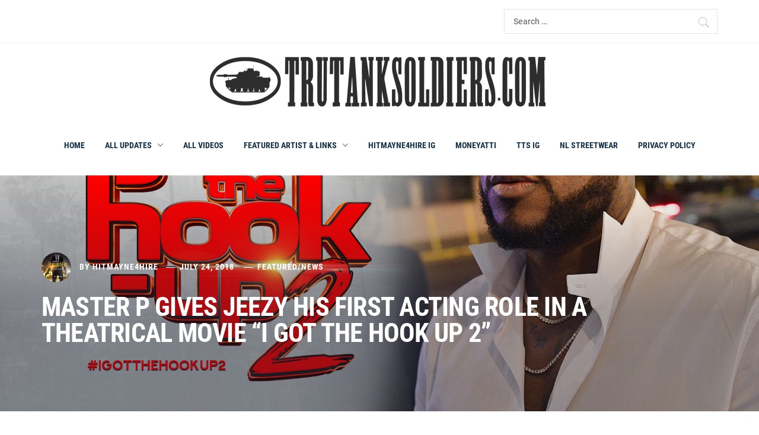

--- FILE ---
content_type: text/html; charset=UTF-8
request_url: http://www.trutanksoldiers.com/master-p-gives-jeezy-his-first-acting-role-in-a-theatrical-movie-i-got-the-hook-up-2/
body_size: 25826
content:
<!DOCTYPE html>
<html lang="en-US"
 xmlns:fb="http://ogp.me/ns/fb#">
<head>
    <meta charset="UTF-8">
    <meta name="viewport" content="width=device-width, initial-scale=1.0">
    <link rel="profile" href="http://gmpg.org/xfn/11">
    <link rel="pingback" href="http://www.trutanksoldiers.com/xmlrpc.php">

    <title>MASTER P GIVES JEEZY HIS FIRST ACTING ROLE IN A THEATRICAL MOVIE “I GOT THE HOOK UP 2” &#8211; TruTankSoldiers</title>
        <style type="text/css">
                        body .inner-header-overlay {
                filter: alpha(opacity=42);
                opacity: .42;
            }

            .site .section-overlay{
                filter: alpha(opacity=74);
                opacity: .74;
            }

            body .owl-carousel .owl-item.active .single-slide:after {
                content: "";
            }

            
                        body button,
            body input[type="button"],
            body input[type="reset"],
            body input[type="submit"],
            body .scroll-up:hover,
            body .scroll-up:focus,
            body .btn-link-primary,
            body .wp-block-quote,
            body .menu-description,
            .site .twp-content-details .continue-reading,
            .cover-stories-featured .twp-content-details .continue-reading:before,
            .cover-stories-featured .twp-content-details .continue-reading:after{
                background: #d72828;
            }

            body .btn-link:link:hover,
            body .btn-link:visited:hover,
            .site .widget:not(.knight_social_widget) ul li a:hover,
            .site .widget:not(.knight_social_widget) ul li a:focus{
                color: #d72828;
            }

            body button,
            body input[type="button"],
            body input[type="reset"],
            body input[type="submit"],
            body .btn-link,
            body .site-footer .author-info .profile-image,
            .site .twp-content-details .continue-reading-wrapper:before{
                border-color: #d72828;
            }

            .site .twp-content-details .continue-reading:after{
                border-left-color: #d72828;
            }

            @media only screen and (min-width: 992px) {
                body .main-navigation .menu > ul > li:hover > a,
                body .main-navigation .menu > ul > li:focus > a,
                body .main-navigation .menu > ul > li.current-menu-item > a {
                    color: #d72828;
                }
            }

            
                        body .primary-bgcolor,
            body button:hover,
            body button:focus,
            body input[type="button"]:hover,
            body input[type="button"]:focus,
            body input[type="reset"]:hover,
            body input[type="reset"]:focus,
            body input[type="submit"]:hover,
            body input[type="submit"]:focus,
            body .scroll-up {
                background-color: #161f30;
            }

            body .primary-textcolor {
                color: #161f30;;
            }

            body button:hover,
            body button:focus,
            body input[type="button"]:hover,
            body input[type="button"]:focus,
            body input[type="reset"]:hover,
            body input[type="reset"]:focus,
            body input[type="submit"]:hover,
            body input[type="submit"]:focus {
                border-color: #161f30;
            }

            
                        body .site-footer .footer-bottom {
                background: #0f0f0f;
            }

            
                        body h1,
            body h2,
            body h3,
            body h4,
            body h5,
            body h6,
            body .main-navigation a,
            body .primary-font {
                font-family: Roboto Condensed !important;
            }

            
                        body,
            body button,
            body input,
            body select,
            body textarea,
            body .secondary-font {
                font-family: Roboto !important;
            }

            
                        body .site, body .site button, body .site input, body .site select, body .site textarea {
                font-size: 18px;
            }

            

                        @media only screen and (min-width: 768px){
                body .site .slide-title {
                    font-size: 50px !important;
                }
            }
            
                        @media only screen and (min-width: 768px){
                body .site .entry-title {
                    font-size: 44px !important;
                }
            }
            
                        @media only screen and (min-width: 768px){
                body .site .entry-title.entry-title-small {
                    font-size: 22px !important;
                }
            }
            


        </style>

    <meta name='robots' content='max-image-preview:large' />
	<style>img:is([sizes="auto" i], [sizes^="auto," i]) { contain-intrinsic-size: 3000px 1500px }</style>
	<link rel='dns-prefetch' href='//www.trutanksoldiers.com' />
<link rel='dns-prefetch' href='//www.googletagmanager.com' />
<link rel='dns-prefetch' href='//pagead2.googlesyndication.com' />
<link rel="alternate" type="application/rss+xml" title="TruTankSoldiers &raquo; Feed" href="http://www.trutanksoldiers.com/feed/" />
<link rel="alternate" type="application/rss+xml" title="TruTankSoldiers &raquo; Comments Feed" href="http://www.trutanksoldiers.com/comments/feed/" />
<script type="text/javascript">
/* <![CDATA[ */
window._wpemojiSettings = {"baseUrl":"https:\/\/s.w.org\/images\/core\/emoji\/16.0.1\/72x72\/","ext":".png","svgUrl":"https:\/\/s.w.org\/images\/core\/emoji\/16.0.1\/svg\/","svgExt":".svg","source":{"concatemoji":"http:\/\/www.trutanksoldiers.com\/wp-includes\/js\/wp-emoji-release.min.js?ver=6.8.3"}};
/*! This file is auto-generated */
!function(s,n){var o,i,e;function c(e){try{var t={supportTests:e,timestamp:(new Date).valueOf()};sessionStorage.setItem(o,JSON.stringify(t))}catch(e){}}function p(e,t,n){e.clearRect(0,0,e.canvas.width,e.canvas.height),e.fillText(t,0,0);var t=new Uint32Array(e.getImageData(0,0,e.canvas.width,e.canvas.height).data),a=(e.clearRect(0,0,e.canvas.width,e.canvas.height),e.fillText(n,0,0),new Uint32Array(e.getImageData(0,0,e.canvas.width,e.canvas.height).data));return t.every(function(e,t){return e===a[t]})}function u(e,t){e.clearRect(0,0,e.canvas.width,e.canvas.height),e.fillText(t,0,0);for(var n=e.getImageData(16,16,1,1),a=0;a<n.data.length;a++)if(0!==n.data[a])return!1;return!0}function f(e,t,n,a){switch(t){case"flag":return n(e,"\ud83c\udff3\ufe0f\u200d\u26a7\ufe0f","\ud83c\udff3\ufe0f\u200b\u26a7\ufe0f")?!1:!n(e,"\ud83c\udde8\ud83c\uddf6","\ud83c\udde8\u200b\ud83c\uddf6")&&!n(e,"\ud83c\udff4\udb40\udc67\udb40\udc62\udb40\udc65\udb40\udc6e\udb40\udc67\udb40\udc7f","\ud83c\udff4\u200b\udb40\udc67\u200b\udb40\udc62\u200b\udb40\udc65\u200b\udb40\udc6e\u200b\udb40\udc67\u200b\udb40\udc7f");case"emoji":return!a(e,"\ud83e\udedf")}return!1}function g(e,t,n,a){var r="undefined"!=typeof WorkerGlobalScope&&self instanceof WorkerGlobalScope?new OffscreenCanvas(300,150):s.createElement("canvas"),o=r.getContext("2d",{willReadFrequently:!0}),i=(o.textBaseline="top",o.font="600 32px Arial",{});return e.forEach(function(e){i[e]=t(o,e,n,a)}),i}function t(e){var t=s.createElement("script");t.src=e,t.defer=!0,s.head.appendChild(t)}"undefined"!=typeof Promise&&(o="wpEmojiSettingsSupports",i=["flag","emoji"],n.supports={everything:!0,everythingExceptFlag:!0},e=new Promise(function(e){s.addEventListener("DOMContentLoaded",e,{once:!0})}),new Promise(function(t){var n=function(){try{var e=JSON.parse(sessionStorage.getItem(o));if("object"==typeof e&&"number"==typeof e.timestamp&&(new Date).valueOf()<e.timestamp+604800&&"object"==typeof e.supportTests)return e.supportTests}catch(e){}return null}();if(!n){if("undefined"!=typeof Worker&&"undefined"!=typeof OffscreenCanvas&&"undefined"!=typeof URL&&URL.createObjectURL&&"undefined"!=typeof Blob)try{var e="postMessage("+g.toString()+"("+[JSON.stringify(i),f.toString(),p.toString(),u.toString()].join(",")+"));",a=new Blob([e],{type:"text/javascript"}),r=new Worker(URL.createObjectURL(a),{name:"wpTestEmojiSupports"});return void(r.onmessage=function(e){c(n=e.data),r.terminate(),t(n)})}catch(e){}c(n=g(i,f,p,u))}t(n)}).then(function(e){for(var t in e)n.supports[t]=e[t],n.supports.everything=n.supports.everything&&n.supports[t],"flag"!==t&&(n.supports.everythingExceptFlag=n.supports.everythingExceptFlag&&n.supports[t]);n.supports.everythingExceptFlag=n.supports.everythingExceptFlag&&!n.supports.flag,n.DOMReady=!1,n.readyCallback=function(){n.DOMReady=!0}}).then(function(){return e}).then(function(){var e;n.supports.everything||(n.readyCallback(),(e=n.source||{}).concatemoji?t(e.concatemoji):e.wpemoji&&e.twemoji&&(t(e.twemoji),t(e.wpemoji)))}))}((window,document),window._wpemojiSettings);
/* ]]> */
</script>
<!-- www.trutanksoldiers.com is managing ads with Advanced Ads 2.0.16 – https://wpadvancedads.com/ --><script id="truta-ready">
			window.advanced_ads_ready=function(e,a){a=a||"complete";var d=function(e){return"interactive"===a?"loading"!==e:"complete"===e};d(document.readyState)?e():document.addEventListener("readystatechange",(function(a){d(a.target.readyState)&&e()}),{once:"interactive"===a})},window.advanced_ads_ready_queue=window.advanced_ads_ready_queue||[];		</script>
		<style type="text/css" media="all">
.wpautoterms-footer{background-color:#ffffff;text-align:center;}
.wpautoterms-footer a{color:#000000;font-family:Arial, sans-serif;font-size:14px;}
.wpautoterms-footer .separator{color:#cccccc;font-family:Arial, sans-serif;font-size:14px;}</style>
<style id='wp-emoji-styles-inline-css' type='text/css'>

	img.wp-smiley, img.emoji {
		display: inline !important;
		border: none !important;
		box-shadow: none !important;
		height: 1em !important;
		width: 1em !important;
		margin: 0 0.07em !important;
		vertical-align: -0.1em !important;
		background: none !important;
		padding: 0 !important;
	}
</style>
<link rel='stylesheet' id='wp-block-library-css' href='http://www.trutanksoldiers.com/wp-includes/css/dist/block-library/style.min.css?ver=6.8.3' type='text/css' media='all' />
<style id='wp-block-library-theme-inline-css' type='text/css'>
.wp-block-audio :where(figcaption){color:#555;font-size:13px;text-align:center}.is-dark-theme .wp-block-audio :where(figcaption){color:#ffffffa6}.wp-block-audio{margin:0 0 1em}.wp-block-code{border:1px solid #ccc;border-radius:4px;font-family:Menlo,Consolas,monaco,monospace;padding:.8em 1em}.wp-block-embed :where(figcaption){color:#555;font-size:13px;text-align:center}.is-dark-theme .wp-block-embed :where(figcaption){color:#ffffffa6}.wp-block-embed{margin:0 0 1em}.blocks-gallery-caption{color:#555;font-size:13px;text-align:center}.is-dark-theme .blocks-gallery-caption{color:#ffffffa6}:root :where(.wp-block-image figcaption){color:#555;font-size:13px;text-align:center}.is-dark-theme :root :where(.wp-block-image figcaption){color:#ffffffa6}.wp-block-image{margin:0 0 1em}.wp-block-pullquote{border-bottom:4px solid;border-top:4px solid;color:currentColor;margin-bottom:1.75em}.wp-block-pullquote cite,.wp-block-pullquote footer,.wp-block-pullquote__citation{color:currentColor;font-size:.8125em;font-style:normal;text-transform:uppercase}.wp-block-quote{border-left:.25em solid;margin:0 0 1.75em;padding-left:1em}.wp-block-quote cite,.wp-block-quote footer{color:currentColor;font-size:.8125em;font-style:normal;position:relative}.wp-block-quote:where(.has-text-align-right){border-left:none;border-right:.25em solid;padding-left:0;padding-right:1em}.wp-block-quote:where(.has-text-align-center){border:none;padding-left:0}.wp-block-quote.is-large,.wp-block-quote.is-style-large,.wp-block-quote:where(.is-style-plain){border:none}.wp-block-search .wp-block-search__label{font-weight:700}.wp-block-search__button{border:1px solid #ccc;padding:.375em .625em}:where(.wp-block-group.has-background){padding:1.25em 2.375em}.wp-block-separator.has-css-opacity{opacity:.4}.wp-block-separator{border:none;border-bottom:2px solid;margin-left:auto;margin-right:auto}.wp-block-separator.has-alpha-channel-opacity{opacity:1}.wp-block-separator:not(.is-style-wide):not(.is-style-dots){width:100px}.wp-block-separator.has-background:not(.is-style-dots){border-bottom:none;height:1px}.wp-block-separator.has-background:not(.is-style-wide):not(.is-style-dots){height:2px}.wp-block-table{margin:0 0 1em}.wp-block-table td,.wp-block-table th{word-break:normal}.wp-block-table :where(figcaption){color:#555;font-size:13px;text-align:center}.is-dark-theme .wp-block-table :where(figcaption){color:#ffffffa6}.wp-block-video :where(figcaption){color:#555;font-size:13px;text-align:center}.is-dark-theme .wp-block-video :where(figcaption){color:#ffffffa6}.wp-block-video{margin:0 0 1em}:root :where(.wp-block-template-part.has-background){margin-bottom:0;margin-top:0;padding:1.25em 2.375em}
</style>
<style id='classic-theme-styles-inline-css' type='text/css'>
/*! This file is auto-generated */
.wp-block-button__link{color:#fff;background-color:#32373c;border-radius:9999px;box-shadow:none;text-decoration:none;padding:calc(.667em + 2px) calc(1.333em + 2px);font-size:1.125em}.wp-block-file__button{background:#32373c;color:#fff;text-decoration:none}
</style>
<style id='global-styles-inline-css' type='text/css'>
:root{--wp--preset--aspect-ratio--square: 1;--wp--preset--aspect-ratio--4-3: 4/3;--wp--preset--aspect-ratio--3-4: 3/4;--wp--preset--aspect-ratio--3-2: 3/2;--wp--preset--aspect-ratio--2-3: 2/3;--wp--preset--aspect-ratio--16-9: 16/9;--wp--preset--aspect-ratio--9-16: 9/16;--wp--preset--color--black: #000000;--wp--preset--color--cyan-bluish-gray: #abb8c3;--wp--preset--color--white: #ffffff;--wp--preset--color--pale-pink: #f78da7;--wp--preset--color--vivid-red: #cf2e2e;--wp--preset--color--luminous-vivid-orange: #ff6900;--wp--preset--color--luminous-vivid-amber: #fcb900;--wp--preset--color--light-green-cyan: #7bdcb5;--wp--preset--color--vivid-green-cyan: #00d084;--wp--preset--color--pale-cyan-blue: #8ed1fc;--wp--preset--color--vivid-cyan-blue: #0693e3;--wp--preset--color--vivid-purple: #9b51e0;--wp--preset--gradient--vivid-cyan-blue-to-vivid-purple: linear-gradient(135deg,rgba(6,147,227,1) 0%,rgb(155,81,224) 100%);--wp--preset--gradient--light-green-cyan-to-vivid-green-cyan: linear-gradient(135deg,rgb(122,220,180) 0%,rgb(0,208,130) 100%);--wp--preset--gradient--luminous-vivid-amber-to-luminous-vivid-orange: linear-gradient(135deg,rgba(252,185,0,1) 0%,rgba(255,105,0,1) 100%);--wp--preset--gradient--luminous-vivid-orange-to-vivid-red: linear-gradient(135deg,rgba(255,105,0,1) 0%,rgb(207,46,46) 100%);--wp--preset--gradient--very-light-gray-to-cyan-bluish-gray: linear-gradient(135deg,rgb(238,238,238) 0%,rgb(169,184,195) 100%);--wp--preset--gradient--cool-to-warm-spectrum: linear-gradient(135deg,rgb(74,234,220) 0%,rgb(151,120,209) 20%,rgb(207,42,186) 40%,rgb(238,44,130) 60%,rgb(251,105,98) 80%,rgb(254,248,76) 100%);--wp--preset--gradient--blush-light-purple: linear-gradient(135deg,rgb(255,206,236) 0%,rgb(152,150,240) 100%);--wp--preset--gradient--blush-bordeaux: linear-gradient(135deg,rgb(254,205,165) 0%,rgb(254,45,45) 50%,rgb(107,0,62) 100%);--wp--preset--gradient--luminous-dusk: linear-gradient(135deg,rgb(255,203,112) 0%,rgb(199,81,192) 50%,rgb(65,88,208) 100%);--wp--preset--gradient--pale-ocean: linear-gradient(135deg,rgb(255,245,203) 0%,rgb(182,227,212) 50%,rgb(51,167,181) 100%);--wp--preset--gradient--electric-grass: linear-gradient(135deg,rgb(202,248,128) 0%,rgb(113,206,126) 100%);--wp--preset--gradient--midnight: linear-gradient(135deg,rgb(2,3,129) 0%,rgb(40,116,252) 100%);--wp--preset--font-size--small: 13px;--wp--preset--font-size--medium: 20px;--wp--preset--font-size--large: 36px;--wp--preset--font-size--x-large: 42px;--wp--preset--spacing--20: 0.44rem;--wp--preset--spacing--30: 0.67rem;--wp--preset--spacing--40: 1rem;--wp--preset--spacing--50: 1.5rem;--wp--preset--spacing--60: 2.25rem;--wp--preset--spacing--70: 3.38rem;--wp--preset--spacing--80: 5.06rem;--wp--preset--shadow--natural: 6px 6px 9px rgba(0, 0, 0, 0.2);--wp--preset--shadow--deep: 12px 12px 50px rgba(0, 0, 0, 0.4);--wp--preset--shadow--sharp: 6px 6px 0px rgba(0, 0, 0, 0.2);--wp--preset--shadow--outlined: 6px 6px 0px -3px rgba(255, 255, 255, 1), 6px 6px rgba(0, 0, 0, 1);--wp--preset--shadow--crisp: 6px 6px 0px rgba(0, 0, 0, 1);}:where(.is-layout-flex){gap: 0.5em;}:where(.is-layout-grid){gap: 0.5em;}body .is-layout-flex{display: flex;}.is-layout-flex{flex-wrap: wrap;align-items: center;}.is-layout-flex > :is(*, div){margin: 0;}body .is-layout-grid{display: grid;}.is-layout-grid > :is(*, div){margin: 0;}:where(.wp-block-columns.is-layout-flex){gap: 2em;}:where(.wp-block-columns.is-layout-grid){gap: 2em;}:where(.wp-block-post-template.is-layout-flex){gap: 1.25em;}:where(.wp-block-post-template.is-layout-grid){gap: 1.25em;}.has-black-color{color: var(--wp--preset--color--black) !important;}.has-cyan-bluish-gray-color{color: var(--wp--preset--color--cyan-bluish-gray) !important;}.has-white-color{color: var(--wp--preset--color--white) !important;}.has-pale-pink-color{color: var(--wp--preset--color--pale-pink) !important;}.has-vivid-red-color{color: var(--wp--preset--color--vivid-red) !important;}.has-luminous-vivid-orange-color{color: var(--wp--preset--color--luminous-vivid-orange) !important;}.has-luminous-vivid-amber-color{color: var(--wp--preset--color--luminous-vivid-amber) !important;}.has-light-green-cyan-color{color: var(--wp--preset--color--light-green-cyan) !important;}.has-vivid-green-cyan-color{color: var(--wp--preset--color--vivid-green-cyan) !important;}.has-pale-cyan-blue-color{color: var(--wp--preset--color--pale-cyan-blue) !important;}.has-vivid-cyan-blue-color{color: var(--wp--preset--color--vivid-cyan-blue) !important;}.has-vivid-purple-color{color: var(--wp--preset--color--vivid-purple) !important;}.has-black-background-color{background-color: var(--wp--preset--color--black) !important;}.has-cyan-bluish-gray-background-color{background-color: var(--wp--preset--color--cyan-bluish-gray) !important;}.has-white-background-color{background-color: var(--wp--preset--color--white) !important;}.has-pale-pink-background-color{background-color: var(--wp--preset--color--pale-pink) !important;}.has-vivid-red-background-color{background-color: var(--wp--preset--color--vivid-red) !important;}.has-luminous-vivid-orange-background-color{background-color: var(--wp--preset--color--luminous-vivid-orange) !important;}.has-luminous-vivid-amber-background-color{background-color: var(--wp--preset--color--luminous-vivid-amber) !important;}.has-light-green-cyan-background-color{background-color: var(--wp--preset--color--light-green-cyan) !important;}.has-vivid-green-cyan-background-color{background-color: var(--wp--preset--color--vivid-green-cyan) !important;}.has-pale-cyan-blue-background-color{background-color: var(--wp--preset--color--pale-cyan-blue) !important;}.has-vivid-cyan-blue-background-color{background-color: var(--wp--preset--color--vivid-cyan-blue) !important;}.has-vivid-purple-background-color{background-color: var(--wp--preset--color--vivid-purple) !important;}.has-black-border-color{border-color: var(--wp--preset--color--black) !important;}.has-cyan-bluish-gray-border-color{border-color: var(--wp--preset--color--cyan-bluish-gray) !important;}.has-white-border-color{border-color: var(--wp--preset--color--white) !important;}.has-pale-pink-border-color{border-color: var(--wp--preset--color--pale-pink) !important;}.has-vivid-red-border-color{border-color: var(--wp--preset--color--vivid-red) !important;}.has-luminous-vivid-orange-border-color{border-color: var(--wp--preset--color--luminous-vivid-orange) !important;}.has-luminous-vivid-amber-border-color{border-color: var(--wp--preset--color--luminous-vivid-amber) !important;}.has-light-green-cyan-border-color{border-color: var(--wp--preset--color--light-green-cyan) !important;}.has-vivid-green-cyan-border-color{border-color: var(--wp--preset--color--vivid-green-cyan) !important;}.has-pale-cyan-blue-border-color{border-color: var(--wp--preset--color--pale-cyan-blue) !important;}.has-vivid-cyan-blue-border-color{border-color: var(--wp--preset--color--vivid-cyan-blue) !important;}.has-vivid-purple-border-color{border-color: var(--wp--preset--color--vivid-purple) !important;}.has-vivid-cyan-blue-to-vivid-purple-gradient-background{background: var(--wp--preset--gradient--vivid-cyan-blue-to-vivid-purple) !important;}.has-light-green-cyan-to-vivid-green-cyan-gradient-background{background: var(--wp--preset--gradient--light-green-cyan-to-vivid-green-cyan) !important;}.has-luminous-vivid-amber-to-luminous-vivid-orange-gradient-background{background: var(--wp--preset--gradient--luminous-vivid-amber-to-luminous-vivid-orange) !important;}.has-luminous-vivid-orange-to-vivid-red-gradient-background{background: var(--wp--preset--gradient--luminous-vivid-orange-to-vivid-red) !important;}.has-very-light-gray-to-cyan-bluish-gray-gradient-background{background: var(--wp--preset--gradient--very-light-gray-to-cyan-bluish-gray) !important;}.has-cool-to-warm-spectrum-gradient-background{background: var(--wp--preset--gradient--cool-to-warm-spectrum) !important;}.has-blush-light-purple-gradient-background{background: var(--wp--preset--gradient--blush-light-purple) !important;}.has-blush-bordeaux-gradient-background{background: var(--wp--preset--gradient--blush-bordeaux) !important;}.has-luminous-dusk-gradient-background{background: var(--wp--preset--gradient--luminous-dusk) !important;}.has-pale-ocean-gradient-background{background: var(--wp--preset--gradient--pale-ocean) !important;}.has-electric-grass-gradient-background{background: var(--wp--preset--gradient--electric-grass) !important;}.has-midnight-gradient-background{background: var(--wp--preset--gradient--midnight) !important;}.has-small-font-size{font-size: var(--wp--preset--font-size--small) !important;}.has-medium-font-size{font-size: var(--wp--preset--font-size--medium) !important;}.has-large-font-size{font-size: var(--wp--preset--font-size--large) !important;}.has-x-large-font-size{font-size: var(--wp--preset--font-size--x-large) !important;}
:where(.wp-block-post-template.is-layout-flex){gap: 1.25em;}:where(.wp-block-post-template.is-layout-grid){gap: 1.25em;}
:where(.wp-block-columns.is-layout-flex){gap: 2em;}:where(.wp-block-columns.is-layout-grid){gap: 2em;}
:root :where(.wp-block-pullquote){font-size: 1.5em;line-height: 1.6;}
</style>
<link rel='stylesheet' id='wpautoterms_css-css' href='http://www.trutanksoldiers.com/wp-content/plugins/auto-terms-of-service-and-privacy-policy/css/wpautoterms.css?ver=6.8.3' type='text/css' media='all' />
<link rel='stylesheet' id='tismy-user-profile-upload-css' href='http://www.trutanksoldiers.com/wp-content/plugins/tismy-user-profile-upload/public/css/tismy-user-profile-upload-public.css?ver=1.0.0' type='text/css' media='all' />
<link rel='stylesheet' id='knight-google-fonts-css' href='http://www.trutanksoldiers.com/wp-content/fonts/6def1f46990137e7ea69fca84d6ad797.css?ver=1.3.7' type='text/css' media='all' />
<link rel='stylesheet' id='owlcarousel-css' href='http://www.trutanksoldiers.com/wp-content/themes/knight/assets/libraries/owlcarousel/css/owl.carousel.css?ver=6.8.3' type='text/css' media='all' />
<link rel='stylesheet' id='ionicons-css' href='http://www.trutanksoldiers.com/wp-content/themes/knight/assets/libraries/ionicons/css/ionicons.min.css?ver=6.8.3' type='text/css' media='all' />
<link rel='stylesheet' id='bootstrap-css' href='http://www.trutanksoldiers.com/wp-content/themes/knight/assets/libraries/bootstrap/css/bootstrap.min.css?ver=6.8.3' type='text/css' media='all' />
<link rel='stylesheet' id='magnific-popup-css' href='http://www.trutanksoldiers.com/wp-content/themes/knight/assets/libraries/magnific-popup/magnific-popup.css?ver=6.8.3' type='text/css' media='all' />
<link rel='stylesheet' id='mediaelement-css' href='http://www.trutanksoldiers.com/wp-includes/js/mediaelement/mediaelementplayer-legacy.min.css?ver=4.2.17' type='text/css' media='all' />
<link rel='stylesheet' id='knight-style-css' href='http://www.trutanksoldiers.com/wp-content/themes/knight/style.css?ver=6.8.3' type='text/css' media='all' />
<link rel='stylesheet' id='booster-extension-social-icons-css' href='http://www.trutanksoldiers.com/wp-content/plugins/booster-extension/assets/css/social-icons.min.css?ver=6.8.3' type='text/css' media='all' />
<link rel='stylesheet' id='booster-extension-style-css' href='http://www.trutanksoldiers.com/wp-content/plugins/booster-extension/assets/css/style.css?ver=6.8.3' type='text/css' media='all' />
<script type="text/javascript" src="http://www.trutanksoldiers.com/wp-includes/js/jquery/jquery.min.js?ver=3.7.1" id="jquery-core-js"></script>
<script type="text/javascript" src="http://www.trutanksoldiers.com/wp-includes/js/jquery/jquery-migrate.min.js?ver=3.4.1" id="jquery-migrate-js"></script>
<script type="text/javascript" src="http://www.trutanksoldiers.com/wp-includes/js/dist/dom-ready.min.js?ver=f77871ff7694fffea381" id="wp-dom-ready-js"></script>
<script type="text/javascript" src="http://www.trutanksoldiers.com/wp-content/plugins/auto-terms-of-service-and-privacy-policy/js/base.js?ver=3.0.4" id="wpautoterms_base-js"></script>
<script type="text/javascript" src="http://www.trutanksoldiers.com/wp-includes/js/tinymce/tinymce.min.js?ver=49110-20250317" id="wp-tinymce-root-js"></script>
<script type="text/javascript" src="http://www.trutanksoldiers.com/wp-includes/js/tinymce/plugins/compat3x/plugin.min.js?ver=49110-20250317" id="wp-tinymce-js"></script>
<script type="text/javascript" src="http://www.trutanksoldiers.com/wp-content/plugins/tismy-user-profile-upload/public/js/tismy-user-profile-upload-public.js?ver=1.0.0" id="tismy-user-profile-upload-js"></script>
<link rel="https://api.w.org/" href="http://www.trutanksoldiers.com/wp-json/" /><link rel="alternate" title="JSON" type="application/json" href="http://www.trutanksoldiers.com/wp-json/wp/v2/posts/3394" /><link rel="EditURI" type="application/rsd+xml" title="RSD" href="http://www.trutanksoldiers.com/xmlrpc.php?rsd" />
<meta name="generator" content="WordPress 6.8.3" />
<link rel="canonical" href="http://www.trutanksoldiers.com/master-p-gives-jeezy-his-first-acting-role-in-a-theatrical-movie-i-got-the-hook-up-2/" />
<link rel='shortlink' href='http://www.trutanksoldiers.com/?p=3394' />
<link rel="alternate" title="oEmbed (JSON)" type="application/json+oembed" href="http://www.trutanksoldiers.com/wp-json/oembed/1.0/embed?url=http%3A%2F%2Fwww.trutanksoldiers.com%2Fmaster-p-gives-jeezy-his-first-acting-role-in-a-theatrical-movie-i-got-the-hook-up-2%2F" />
<link rel="alternate" title="oEmbed (XML)" type="text/xml+oembed" href="http://www.trutanksoldiers.com/wp-json/oembed/1.0/embed?url=http%3A%2F%2Fwww.trutanksoldiers.com%2Fmaster-p-gives-jeezy-his-first-acting-role-in-a-theatrical-movie-i-got-the-hook-up-2%2F&#038;format=xml" />
<meta property="fb:app_id" content="997405090300579"/><meta name="generator" content="Site Kit by Google 1.170.0" />
<!-- Google AdSense meta tags added by Site Kit -->
<meta name="google-adsense-platform-account" content="ca-host-pub-2644536267352236">
<meta name="google-adsense-platform-domain" content="sitekit.withgoogle.com">
<!-- End Google AdSense meta tags added by Site Kit -->
        <style type="text/css">
                    .site-title,
            .site-description {
                position: absolute;
                clip: rect(1px, 1px, 1px, 1px);
                display:none;
                visibility: hidden;
                opacity: 0;
            }
                    
        </style>
        
<!-- Google AdSense snippet added by Site Kit -->
<script type="text/javascript" async="async" src="https://pagead2.googlesyndication.com/pagead/js/adsbygoogle.js?client=ca-pub-8267280810095192&amp;host=ca-host-pub-2644536267352236" crossorigin="anonymous"></script>

<!-- End Google AdSense snippet added by Site Kit -->
<link rel="icon" href="http://www.trutanksoldiers.com/wp-content/uploads/2016/03/cropped-NLBOYZ_FB1-32x32.jpg" sizes="32x32" />
<link rel="icon" href="http://www.trutanksoldiers.com/wp-content/uploads/2016/03/cropped-NLBOYZ_FB1-192x192.jpg" sizes="192x192" />
<link rel="apple-touch-icon" href="http://www.trutanksoldiers.com/wp-content/uploads/2016/03/cropped-NLBOYZ_FB1-180x180.jpg" />
<meta name="msapplication-TileImage" content="http://www.trutanksoldiers.com/wp-content/uploads/2016/03/cropped-NLBOYZ_FB1-270x270.jpg" />

</head>

<body class="wp-singular post-template-default single single-post postid-3394 single-format-standard wp-custom-logo wp-embed-responsive wp-theme-knight booster-extension no-sidebar home-content-not-enabled aa-prefix-truta-">
    
    <div class="preloader">
        <div class="preloader-wrapper">
            <div class="loader">
            </div>
        </div>
    </div>
<!-- full-screen-layout/boxed-layout -->
<div id="page" class="site site-bg full-screen-layout">
    <a class="skip-link screen-reader-text" href="#main">Skip to content</a>

    <header id="masthead" class="site-header" role="banner">

        
            <div class="top-bar">
                <div class="container">
                    <div class="row">

                        <div class="col-sm-8 col-xs-12">
                            <div class="tm-social-share">
                                <div class="social-icons">
                                                                    </div>
                            </div>
                        </div>

                                                    <div class="col-sm-4 col-xs-12 pull-right icon-search">
                                <form role="search" method="get" class="search-form" action="http://www.trutanksoldiers.com/">
				<label>
					<span class="screen-reader-text">Search for:</span>
					<input type="search" class="search-field" placeholder="Search &hellip;" value="" name="s" />
				</label>
				<input type="submit" class="search-submit" value="Search" />
			</form>                            </div>
                        
                    </div>
                </div>
            </div>

        
        <div class="top-branding">
            <div class="container">
                <div class="row">
                    <div class="col-sm-12">
                        <div class="site-branding">
                            <a href="http://www.trutanksoldiers.com/" class="custom-logo-link" rel="home"><img width="590" height="106" src="http://www.trutanksoldiers.com/wp-content/uploads/2018/04/cropped-tts_logo1_smaller1gfgfd-2.png" class="custom-logo" alt="TruTankSoldiers" decoding="async" fetchpriority="high" srcset="http://www.trutanksoldiers.com/wp-content/uploads/2018/04/cropped-tts_logo1_smaller1gfgfd-2.png 590w, http://www.trutanksoldiers.com/wp-content/uploads/2018/04/cropped-tts_logo1_smaller1gfgfd-2-300x54.png 300w" sizes="(max-width: 590px) 100vw, 590px" /></a>                                <div class="site-title primary-font">
                                    <a href="http://www.trutanksoldiers.com/" rel="home">
                                        TruTankSoldiers                                    </a>
                                </div>
                                                            <p class="site-description">
                                    <span>The Official Site of Master P, No Limit Forever, No Limit Boys &amp; More</span>
                                </p>
                                                    </div>
                    </div>
                </div>
            </div>
        </div>

        <div class="top-header">
            <nav class="main-navigation" role="navigation">
                <span class="toggle-menu" aria-controls="primary-menu" aria-expanded="false">
                     <span class="screen-reader-text">
                        Primary Menu                    </span>
                    <i class="ham"></i>
                </span>
                <div class="menu"><ul id="primary-menu" class="menu"><li id="menu-item-3175" class="menu-item menu-item-type-custom menu-item-object-custom menu-item-3175"><a href="http://www.TruTankSoldiers.com">Home</a></li>
<li id="menu-item-3207" class="menu-item menu-item-type-custom menu-item-object-custom menu-item-has-children menu-item-3207"><a href="http://www.trutanksoldiers.com/new-blog/">ALL UPDATES</a>
<ul class="sub-menu">
	<li id="menu-item-3245" class="menu-item menu-item-type-custom menu-item-object-custom menu-item-3245"><a href="http://www.trutanksoldiers.com/new-blog/">All Updates &#038; News (Blog)</a></li>
	<li id="menu-item-3208" class="menu-item menu-item-type-taxonomy menu-item-object-category current-post-ancestor current-menu-parent current-post-parent menu-item-3208"><a href="http://www.trutanksoldiers.com/category/featured/">Featured</a></li>
	<li id="menu-item-3209" class="menu-item menu-item-type-taxonomy menu-item-object-category current-post-ancestor current-menu-parent current-post-parent menu-item-3209"><a href="http://www.trutanksoldiers.com/category/news/">News</a></li>
	<li id="menu-item-3210" class="menu-item menu-item-type-taxonomy menu-item-object-category menu-item-3210"><a href="http://www.trutanksoldiers.com/category/music/">Music</a></li>
	<li id="menu-item-3211" class="menu-item menu-item-type-taxonomy menu-item-object-category menu-item-3211"><a href="http://www.trutanksoldiers.com/category/videos/">Music Videos</a></li>
</ul>
</li>
<li id="menu-item-3237" class="menu-item menu-item-type-custom menu-item-object-custom menu-item-3237"><a href="http://www.youtube.com/nolimitforever">All Videos</a></li>
<li id="menu-item-3178" class="menu-item menu-item-type-custom menu-item-object-custom menu-item-has-children menu-item-3178"><a href="http://www.facebook.com/MasterP/">Featured Artist &#038; Links</a>
<ul class="sub-menu">
	<li id="menu-item-4880" class="menu-item menu-item-type-custom menu-item-object-custom menu-item-4880"><a href="http://www.youtube.com/channel/UCQ7Z-DQv1P9jPd2dPMHjaiA/videos">Master P Youtube</a></li>
	<li id="menu-item-3180" class="menu-item menu-item-type-custom menu-item-object-custom menu-item-3180"><a href="http://www.instagram.com/masterp">Master P IG</a></li>
	<li id="menu-item-3212" class="menu-item menu-item-type-custom menu-item-object-custom menu-item-3212"><a href="http://www.facebook.com/MasterP/">Master P Facebook</a></li>
	<li id="menu-item-3177" class="menu-item menu-item-type-custom menu-item-object-custom menu-item-3177"><a href="http://www.facebook.com/NoLimitForeverRecords/">NLF FACEBOOK</a></li>
	<li id="menu-item-3182" class="menu-item menu-item-type-custom menu-item-object-custom menu-item-3182"><a href="http://www.youtube.com/nolimitforever">NLF YOUTUBE</a></li>
	<li id="menu-item-3288" class="menu-item menu-item-type-custom menu-item-object-custom menu-item-3288"><a href="http://www.TeamHopeFoundation.Org">Team Hope Nola</a></li>
</ul>
</li>
<li id="menu-item-6417" class="menu-item menu-item-type-custom menu-item-object-custom menu-item-6417"><a href="https://www.instagram.com/hitmayne4hire/">Hitmayne4Hire IG</a></li>
<li id="menu-item-3656" class="menu-item menu-item-type-custom menu-item-object-custom menu-item-3656"><a href="http://www.MoneYatti.com">MoneYatti</a></li>
<li id="menu-item-4520" class="menu-item menu-item-type-custom menu-item-object-custom menu-item-4520"><a href="http://www.instagram.com/trutanksoldiers/">TTS IG</a></li>
<li id="menu-item-3368" class="menu-item menu-item-type-custom menu-item-object-custom menu-item-3368"><a href="http://www.MoneyattiStreetwear.com">NL StreetWear</a></li>
<li id="menu-item-5631" class="menu-item menu-item-type-post_type menu-item-object-page menu-item-5631"><a href="http://www.trutanksoldiers.com/privacy-policy/">Privacy Policy</a></li>
</ul></div>            </nav>
        </div>

    </header>
    <!-- #masthead -->

    <!-- Innerpage Header Begins Here -->
    
        <div class="page-inner-title inner-banner primary-bgcolor data-bg"
             data-background="http://www.trutanksoldiers.com/wp-content/uploads/2018/07/HOOKUP_promoactor_jeezy.jpg">
            <header class="entry-header">
                <div class="container">
                    <div class="row">
                        <div class="col-md-10">
                                                            <div class="entry-meta">
                                    <div class="inner-meta-info">
                                        <span class="author primary-font"> <img alt='' src='http://www.trutanksoldiers.com/wp-content/uploads/2018/07/12144747_1638405809760893_4241991430243110823_n.jpg' class='avatar avatar-100 photo' height='100' width='100' /> By <a class="url" href="http://www.trutanksoldiers.com/author/hitmayne4hire/">Hitmayne4Hire</a></span><span class="posted-on primary-font"> <a href="http://www.trutanksoldiers.com/2018/07/24/" rel="bookmark"><time class="entry-date published" datetime="2018-07-24T16:52:40+00:00">July 24, 2018</time><time class="updated" datetime="2018-07-24T16:53:18+00:00">July 24, 2018</time></a></span>
                                            <span class="post-category primary-font">
                                                 <a href="http://www.trutanksoldiers.com/category/featured/" rel="category tag">Featured</a>/<a href="http://www.trutanksoldiers.com/category/news/" rel="category tag">News</a>                                            </span>
                                            
                                        
                                    </div>
                                </div>
                                <h1 class="entry-title">MASTER P GIVES JEEZY HIS FIRST ACTING ROLE IN A THEATRICAL MOVIE “I GOT THE HOOK UP 2”</h1>                                                    </div>
                    </div>
                </div>
            </header><!-- .entry-header -->
            <div class="inner-header-overlay"></div>
        </div>

            <!-- Innerpage Header Ends Here -->
    <div id="content" class="site-content">
    <div id="primary" class="content-area">
        <main id="main" class="site-main" role="main">
            <div role="navigation" aria-label="Breadcrumbs" class="breadcrumb-trail breadcrumbs" itemprop="breadcrumb"><ul class="trail-items" itemscope itemtype="http://schema.org/BreadcrumbList"><meta name="numberOfItems" content="3" /><meta name="itemListOrder" content="Ascending" /><li itemprop="itemListElement" itemscope itemtype="http://schema.org/ListItem" class="trail-item trail-begin"><a href="http://www.trutanksoldiers.com/" rel="home" itemprop="item"><span itemprop="name">Home</span></a><meta itemprop="position" content="1" /></li><li itemprop="itemListElement" itemscope itemtype="http://schema.org/ListItem" class="trail-item"><a href="http://www.trutanksoldiers.com/category/news/" itemprop="item"><span itemprop="name">News</span></a><meta itemprop="position" content="2" /></li><li itemprop="itemListElement" itemscope itemtype="http://schema.org/ListItem" class="trail-item trail-end"><a href="http://www.trutanksoldiers.com/master-p-gives-jeezy-his-first-acting-role-in-a-theatrical-movie-i-got-the-hook-up-2/" itemprop="item"><span itemprop="name">MASTER P GIVES JEEZY HIS FIRST ACTING ROLE IN A THEATRICAL MOVIE “I GOT THE HOOK UP 2”</span></a><meta itemprop="position" content="3" /></li></ul></div>            
                                <div class="entry-content">
    <div class="twp-article-wrapper clearfix">
        <div class='image-full'><img width="1920" height="1080" src="http://www.trutanksoldiers.com/wp-content/uploads/2018/07/HOOKUP_promoactor_jeezy.jpg" class="attachment-full size-full wp-post-image" alt="" decoding="async" srcset="http://www.trutanksoldiers.com/wp-content/uploads/2018/07/HOOKUP_promoactor_jeezy.jpg 1920w, http://www.trutanksoldiers.com/wp-content/uploads/2018/07/HOOKUP_promoactor_jeezy-300x169.jpg 300w, http://www.trutanksoldiers.com/wp-content/uploads/2018/07/HOOKUP_promoactor_jeezy-768x432.jpg 768w, http://www.trutanksoldiers.com/wp-content/uploads/2018/07/HOOKUP_promoactor_jeezy-1024x576.jpg 1024w" sizes="(max-width: 1920px) 100vw, 1920px" /></div>
			<div class="twp-like-dislike-button twp-like-dislike-thumb">

				
				<span data-id="3394" id="twp-post-like" class="twp-post-like-dislike can-like">
		            <img src="http://www.trutanksoldiers.com/wp-content/plugins/booster-extension//assets/icon/thumbs-up.svg" />		        </span>

				<span class="twp-like-count">
		            0		        </span>

				
				<span data-id="3394" id="twp-post-dislike" class="twp-post-like-dislike can-dislike ">
		            <img src="http://www.trutanksoldiers.com/wp-content/plugins/booster-extension//assets/icon/thumbs-down.svg" />		            
		        </span>

				<span class="twp-dislike-count">
		            1		        </span>

			</div>

		<div class='booster-block booster-read-block'>
                <div class="twp-read-time">
                	<i class="booster-icon twp-clock"></i> <span>Read Time:</span>52 Second                </div>

            </div><p>MASTER P GIVES JEEZY HIS FIRST ACTING ROLE IN A THEATRICAL MOVIE “I GOT THE HOOK UP 2”</p><div class="truta-content" id="truta-4084576197"><iframe src="//rcm-na.amazon-adsystem.com/e/cm?o=1&p=48&l=ur1&category=primemain&banner=0RDXBNPWC03XZMXQZGR2&f=ifr&linkID=22505dab621b46a7d33350a6173fc9f8&t=hitgpxmedia-20&tracking_id=hitgpxmedia-20" width="728" height="90" scrolling="no" border="0" marginwidth="0" style="border:none;" frameborder="0"></iframe></div>
<blockquote class="instagram-media" data-instgrm-captioned data-instgrm-permalink="http://www.instagram.com/p/Blecw1mlXhd/" data-instgrm-version="9" style=" background:#FFF; border:0; border-radius:3px; box-shadow:0 0 1px 0 rgba(0,0,0,0.5),0 1px 10px 0 rgba(0,0,0,0.15); margin: 1px; max-width:540px; min-width:326px; padding:0; width:99.375%; width:-webkit-calc(100% - 2px); width:calc(100% - 2px);">
<div style="padding:8px;">
<div style=" background:#F8F8F8; line-height:0; margin-top:40px; padding:28.10185185185185% 0; text-align:center; width:100%;">
<div style=" background:url([data-uri]); display:block; height:44px; margin:0 auto -44px; position:relative; top:-22px; width:44px;"></div>
</div>
<p style=" margin:8px 0 0 0; padding:0 4px;"> <a href="http://www.instagram.com/p/Blecw1mlXhd/" style=" color:#000; font-family:Arial,sans-serif; font-size:14px; font-style:normal; font-weight:normal; line-height:17px; text-decoration:none; word-wrap:break-word;" target="_blank">You never know who you are going to see on the set of I got the hook up 2. @jeezy aka big moe is a real actor. We making history. Igotthehookup2.com</a></p>
<p style=" color:#c9c8cd; font-family:Arial,sans-serif; font-size:14px; line-height:17px; margin-bottom:0; margin-top:8px; overflow:hidden; padding:8px 0 7px; text-align:center; text-overflow:ellipsis; white-space:nowrap;">A post shared by <a href="http://www.instagram.com/masterp/" style=" color:#c9c8cd; font-family:Arial,sans-serif; font-size:14px; font-style:normal; font-weight:normal; line-height:17px;" target="_blank"> Master P</a> (@masterp) on <time style=" font-family:Arial,sans-serif; font-size:14px; line-height:17px;" datetime="2018-07-21T01:48:33+00:00">Jul 20, 2018 at 6:48pm PDT</time></p>
</div>
</blockquote>
<p> <script async defer src="//www.instagram.com/embed.js"></script> </p>
<p>Jeezy was a natural actor on the set of “I Got The Hook Up 2” as he played the role “Big Moe”. Jeezy has a second career as he is putting music on the back burner to chase his acting dreams. The rapper moved to L.A. specifically for the purpose of breaking into acting. He says he&#8217;s signed with UTA, one of Hollywood’s top talent agencies. And has been auditioning for roles, primarily in movies as he landed his first Hollywood roll on the movie classic “I Got The Hook Up 2”.  He&#8217;s supremely confident, telling us, &#8220;Will Smith, watch out!&#8221; For more information, go to www.IGotTheHookUp2.com</p>


		<div class=" twp-social-share  booster-clear">

						    <header class="twp-plugin-title twp-share-title">
			        <h2>Share</h2>
			    </header>
			
		    <div class="twp-share-container">
				<div class="twp-social-icons twp-social-facebook">										<a class="twp-icon-holder" rel="nofollow"  onclick="twp_be_popup_new_window( event,'https://www.facebook.com/sharer/sharer.php?u=http://www.trutanksoldiers.com/master-p-gives-jeezy-his-first-acting-role-in-a-theatrical-movie-i-got-the-hook-up-2/'); "  href="https://www.facebook.com/sharer/sharer.php?u=http://www.trutanksoldiers.com/master-p-gives-jeezy-his-first-acting-role-in-a-theatrical-movie-i-got-the-hook-up-2/" >
			                                <span class="twp-social-count"><span class="booster-svg-icon"><svg class="booster-svg" aria-hidden="true" role="img" focusable="false" viewBox="0 0 24 24" xmlns="http://www.w3.org/2000/svg" width="24" height="24"><path fill="currentColor" d="M 23.25 9 L 15 9 L 15 0.75 C 15 0.335938 14.664062 0 14.25 0 L 9.75 0 C 9.335938 0 9 0.335938 9 0.75 L 9 9 L 0.75 9 C 0.335938 9 0 9.335938 0 9.75 L 0 14.25 C 0 14.664062 0.335938 15 0.75 15 L 9 15 L 9 23.25 C 9 23.664062 9.335938 24 9.75 24 L 14.25 24 C 14.664062 24 15 23.664062 15 23.25 L 15 15 L 23.25 15 C 23.664062 15 24 14.664062 24 14.25 L 24 9.75 C 24 9.335938 23.664062 9 23.25 9 Z M 23.25 9" /></svg></span></span>												<span class="twp-share-media">

													<span class="twp-share-label">
                                                        <span class="booster-svg-icon"><svg class="booster-svg" aria-hidden="true" role="img" focusable="false" viewBox="0 0 24 24" xmlns="http://www.w3.org/2000/svg" width="24" height="24"><path fill="currentColor" d="M22.675 0h-21.35c-.732 0-1.325.593-1.325 1.325v21.351c0 .731.593 1.324 1.325 1.324h11.495v-9.294h-3.128v-3.622h3.128v-2.671c0-3.1 1.893-4.788 4.659-4.788 1.325 0 2.463.099 2.795.143v3.24l-1.918.001c-1.504 0-1.795.715-1.795 1.763v2.313h3.587l-.467 3.622h-3.12v9.293h6.116c.73 0 1.323-.593 1.323-1.325v-21.35c0-.732-.593-1.325-1.325-1.325z" /></svg></span>
				                                        <span class="twp-label-title">
				                                            Facebook				                                        </span>
				                                    </span>
												</span>
																					</a>
									</div><div class="twp-social-icons twp-social-twitter">										<a class="twp-icon-holder" rel="nofollow"  onclick="twp_be_popup_new_window( event,'https://twitter.com/intent/tweet?text=MASTER%20P%20GIVES%20JEEZY%20HIS%20FIRST%20ACTING%20ROLE%20IN%20A%20THEATRICAL%20MOVIE%20“I%20GOT%20THE%20HOOK%20UP%202”&#038;url=http://www.trutanksoldiers.com/master-p-gives-jeezy-his-first-acting-role-in-a-theatrical-movie-i-got-the-hook-up-2/'); "  href="https://twitter.com/intent/tweet?text=MASTER%20P%20GIVES%20JEEZY%20HIS%20FIRST%20ACTING%20ROLE%20IN%20A%20THEATRICAL%20MOVIE%20“I%20GOT%20THE%20HOOK%20UP%202”&#038;url=http://www.trutanksoldiers.com/master-p-gives-jeezy-his-first-acting-role-in-a-theatrical-movie-i-got-the-hook-up-2/" >
			                                <span class="twp-social-count"><span class="booster-svg-icon"><svg class="booster-svg" aria-hidden="true" role="img" focusable="false" viewBox="0 0 24 24" xmlns="http://www.w3.org/2000/svg" width="24" height="24"><path fill="currentColor" d="M 23.25 9 L 15 9 L 15 0.75 C 15 0.335938 14.664062 0 14.25 0 L 9.75 0 C 9.335938 0 9 0.335938 9 0.75 L 9 9 L 0.75 9 C 0.335938 9 0 9.335938 0 9.75 L 0 14.25 C 0 14.664062 0.335938 15 0.75 15 L 9 15 L 9 23.25 C 9 23.664062 9.335938 24 9.75 24 L 14.25 24 C 14.664062 24 15 23.664062 15 23.25 L 15 15 L 23.25 15 C 23.664062 15 24 14.664062 24 14.25 L 24 9.75 C 24 9.335938 23.664062 9 23.25 9 Z M 23.25 9" /></svg></span></span>												<span class="twp-share-media">
													<span class="twp-share-label">
                                                        <span class="booster-svg-icon"><svg class="booster-svg" aria-hidden="true" role="img" focusable="false" viewBox="0 0 24 24" xmlns="http://www.w3.org/2000/svg" width="24" height="24"><path fill="currentColor" d="M18.244 2.25h3.308l-7.227 8.26 8.502 11.24H16.17l-5.214-6.817L4.99 21.75H1.68l7.73-8.835L1.254 2.25H8.08l4.713 6.231zm-1.161 17.52h1.833L7.084 4.126H5.117z"></path></svg></span>
				                                        <span class="twp-label-title">
				                                            Twitter				                                        </span>
												    </span>
												</span>
																					</a>
									</div><div class="twp-social-icons twp-social-pinterest">										<a class="twp-icon-holder" rel="nofollow" href="javascript:twp_be_pinterest()">
											<span class="twp-social-count"><span class="booster-svg-icon"><svg class="booster-svg" aria-hidden="true" role="img" focusable="false" viewBox="0 0 24 24" xmlns="http://www.w3.org/2000/svg" width="24" height="24"><path fill="currentColor" d="M 23.25 9 L 15 9 L 15 0.75 C 15 0.335938 14.664062 0 14.25 0 L 9.75 0 C 9.335938 0 9 0.335938 9 0.75 L 9 9 L 0.75 9 C 0.335938 9 0 9.335938 0 9.75 L 0 14.25 C 0 14.664062 0.335938 15 0.75 15 L 9 15 L 9 23.25 C 9 23.664062 9.335938 24 9.75 24 L 14.25 24 C 14.664062 24 15 23.664062 15 23.25 L 15 15 L 23.25 15 C 23.664062 15 24 14.664062 24 14.25 L 24 9.75 C 24 9.335938 23.664062 9 23.25 9 Z M 23.25 9" /></svg></span></span>				                                <span class="twp-share-media">
													<span class="twp-share-label">
                                                        <span class="booster-svg-icon"><svg class="booster-svg" aria-hidden="true" role="img" focusable="false" viewBox="0 0 24 24" xmlns="http://www.w3.org/2000/svg" width="24" height="24"><path fill="currentColor" d="M12.289,2C6.617,2,3.606,5.648,3.606,9.622c0,1.846,1.025,4.146,2.666,4.878c0.25,0.111,0.381,0.063,0.439-0.169 c0.044-0.175,0.267-1.029,0.365-1.428c0.032-0.128,0.017-0.237-0.091-0.362C6.445,11.911,6.01,10.75,6.01,9.668 c0-2.777,2.194-5.464,5.933-5.464c3.23,0,5.49,2.108,5.49,5.122c0,3.407-1.794,5.768-4.13,5.768c-1.291,0-2.257-1.021-1.948-2.277 c0.372-1.495,1.089-3.112,1.089-4.191c0-0.967-0.542-1.775-1.663-1.775c-1.319,0-2.379,1.309-2.379,3.059 c0,1.115,0.394,1.869,0.394,1.869s-1.302,5.279-1.54,6.261c-0.405,1.666,0.053,4.368,0.094,4.604 c0.021,0.126,0.167,0.169,0.25,0.063c0.129-0.165,1.699-2.419,2.142-4.051c0.158-0.59,0.817-2.995,0.817-2.995 c0.43,0.784,1.681,1.446,3.013,1.446c3.963,0,6.822-3.494,6.822-7.833C20.394,5.112,16.849,2,12.289,2"></path></svg></span>
				                                        <span class="twp-label-title">
				                                            Pinterest				                                        </span>
				                                    </span>
												</span>
																					</a>
									</div><div class="twp-social-icons twp-social-linkedin">										<a class="twp-icon-holder" rel="nofollow"  onclick="twp_be_popup_new_window( event,'http://www.linkedin.com/shareArticle?mini=true&#038;title=MASTER%20P%20GIVES%20JEEZY%20HIS%20FIRST%20ACTING%20ROLE%20IN%20A%20THEATRICAL%20MOVIE%20“I%20GOT%20THE%20HOOK%20UP%202”&#038;url=http://opensharecount.com/count.json?url=http://www.trutanksoldiers.com/master-p-gives-jeezy-his-first-acting-role-in-a-theatrical-movie-i-got-the-hook-up-2/'); "  href="http://www.linkedin.com/shareArticle?mini=true&#038;title=MASTER%20P%20GIVES%20JEEZY%20HIS%20FIRST%20ACTING%20ROLE%20IN%20A%20THEATRICAL%20MOVIE%20“I%20GOT%20THE%20HOOK%20UP%202”&#038;url=http://opensharecount.com/count.json?url=http://www.trutanksoldiers.com/master-p-gives-jeezy-his-first-acting-role-in-a-theatrical-movie-i-got-the-hook-up-2/" >
																							<span class="twp-share-media">
				                                    <span class="share-media-nocount">
													    <svg class="booster-svg" aria-hidden="true" role="img" focusable="false" viewBox="0 0 24 24" xmlns="http://www.w3.org/2000/svg" width="24" height="24"><path fill="currentColor" d="M19.7,3H4.3C3.582,3,3,3.582,3,4.3v15.4C3,20.418,3.582,21,4.3,21h15.4c0.718,0,1.3-0.582,1.3-1.3V4.3 C21,3.582,20.418,3,19.7,3z M8.339,18.338H5.667v-8.59h2.672V18.338z M7.004,8.574c-0.857,0-1.549-0.694-1.549-1.548 c0-0.855,0.691-1.548,1.549-1.548c0.854,0,1.547,0.694,1.547,1.548C8.551,7.881,7.858,8.574,7.004,8.574z M18.339,18.338h-2.669 v-4.177c0-0.996-0.017-2.278-1.387-2.278c-1.389,0-1.601,1.086-1.601,2.206v4.249h-2.667v-8.59h2.559v1.174h0.037 c0.356-0.675,1.227-1.387,2.526-1.387c2.703,0,3.203,1.779,3.203,4.092V18.338z"></path></svg>				                                    </span>
													<span class="twp-share-label twp-label-title">
				                                        LinkedIn				                                    </span>
												</span>
																					</a>
										</div>			</div>
		</div>

	            
            <div class="booster-block booster-author-block">
                <div class="be-author-details layout-square align-left">
                    <div class="be-author-wrapper">
                        <div class="booster-row">
                            <div class="booster-column booster-column-two booster-column-mobile">
                                <div class="be-author-image">
                                    <img alt='' src='http://www.trutanksoldiers.com/wp-content/uploads/2018/07/12144747_1638405809760893_4241991430243110823_n.jpg' class='avatar avatar-400 photo' height='400' width='400' />                                </div>
                            </div>
                            <div class="booster-column booster-column-eight booster-column-mobile">
                                <div class="author-details">
                                                                            <header class="twp-plugin-title twp-author-title">
                                            <h2>About Post Author</h2>
                                        </header>
                                                                        <h4 class="be-author-meta be-author-name">
                                        <a href="http://www.trutanksoldiers.com/author/hitmayne4hire/" class="booster-url-link">
                                            Hitmayne4Hire                                        </a>
                                    </h4>
                                                                            <div class="be-author-meta be-author-description">Executive Visual Creative Director @ No Limit Forever Records &amp; Affiliated Entities - Hit&#039; / Hitmayne4Hire is a brand of HITGPX MEDIA GROUP! TruTankSoldiers.com started in 2003</div>
                                                                                                                <div class="be-author-meta be-author-email">
                                            <a href="mailto: hitmayne4hire@gmail.com" class="booster-url-link">
                                                <span class="booster-svg-icon booster-svg-envelope"><svg class="booster-svg" aria-hidden="true" role="img" focusable="false" viewBox="0 0 24 24" xmlns="http://www.w3.org/2000/svg" width="24" height="24"><path fill="currentColor" d="M0 3v18h24v-18h-24zm6.623 7.929l-4.623 5.712v-9.458l4.623 3.746zm-4.141-5.929h19.035l-9.517 7.713-9.518-7.713zm5.694 7.188l3.824 3.099 3.83-3.104 5.612 6.817h-18.779l5.513-6.812zm9.208-1.264l4.616-3.741v9.348l-4.616-5.607z" /></svg></span>hitmayne4hire@gmail.com                                            </a>
                                        </div>
                                                                                                                <div class="be-author-meta be-author-url">
                                            <a href="http://www.Instagram.com/Hitmayne4Hire" target="_blank" class="booster-url-link">
                                                <span class="booster-svg-icon booster-svg-sphere"><svg class="booster-svg" aria-hidden="true" role="img" focusable="false" viewBox="0 0 24 24" xmlns="http://www.w3.org/2000/svg" width="24" height="24"><path fill="currentColor" d="M 11.25 1.5 C 5.035156 1.5 0 6.535156 0 12.75 C 0 18.964844 5.035156 24 11.25 24 C 17.464844 24 22.5 18.964844 22.5 12.75 C 22.5 6.535156 17.464844 1.5 11.25 1.5 Z M 17.617188 16.5 C 17.816406 15.550781 17.941406 14.546875 17.984375 13.5 L 20.972656 13.5 C 20.894531 14.535156 20.652344 15.542969 20.253906 16.5 Z M 4.882812 9 C 4.683594 9.949219 4.558594 10.953125 4.515625 12 L 1.527344 12 C 1.605469 10.964844 1.847656 9.957031 2.246094 9 Z M 16.078125 9 C 16.304688 9.960938 16.441406 10.964844 16.484375 12 L 12 12 L 12 9 Z M 12 7.5 L 12 3.109375 C 12.34375 3.210938 12.679688 3.375 13.011719 3.609375 C 13.636719 4.050781 14.230469 4.726562 14.738281 5.566406 C 15.085938 6.148438 15.386719 6.796875 15.640625 7.5 Z M 7.761719 5.566406 C 8.269531 4.726562 8.863281 4.050781 9.488281 3.609375 C 9.820312 3.375 10.15625 3.207031 10.5 3.109375 L 10.5 7.5 L 6.859375 7.5 C 7.113281 6.792969 7.414062 6.148438 7.761719 5.566406 Z M 10.5 9 L 10.5 12 L 6.015625 12 C 6.058594 10.964844 6.195312 9.960938 6.421875 9 Z M 2.246094 16.5 C 1.847656 15.542969 1.605469 14.535156 1.527344 13.5 L 4.515625 13.5 C 4.558594 14.546875 4.683594 15.550781 4.882812 16.5 Z M 6.015625 13.5 L 10.5 13.5 L 10.5 16.5 L 6.421875 16.5 C 6.195312 15.539062 6.058594 14.535156 6.015625 13.5 Z M 10.5 18 L 10.5 22.390625 C 10.15625 22.289062 9.820312 22.125 9.488281 21.890625 C 8.863281 21.449219 8.269531 20.773438 7.761719 19.933594 C 7.414062 19.351562 7.113281 18.703125 6.859375 18 Z M 14.738281 19.933594 C 14.230469 20.773438 13.636719 21.449219 13.011719 21.890625 C 12.679688 22.125 12.34375 22.292969 12 22.390625 L 12 18 L 15.640625 18 C 15.386719 18.707031 15.085938 19.351562 14.738281 19.933594 Z M 12 16.5 L 12 13.5 L 16.484375 13.5 C 16.441406 14.535156 16.304688 15.539062 16.078125 16.5 Z M 17.984375 12 C 17.945312 10.953125 17.816406 9.949219 17.617188 9 L 20.253906 9 C 20.652344 9.957031 20.894531 10.964844 20.972656 12 Z M 19.46875 7.5 L 17.222656 7.5 C 16.785156 6.121094 16.179688 4.914062 15.457031 3.949219 C 16.453125 4.429688 17.355469 5.066406 18.144531 5.855469 C 18.648438 6.359375 19.089844 6.910156 19.46875 7.5 Z M 4.355469 5.855469 C 5.144531 5.066406 6.046875 4.429688 7.042969 3.949219 C 6.320312 4.914062 5.714844 6.121094 5.277344 7.5 L 3.03125 7.5 C 3.410156 6.910156 3.851562 6.359375 4.355469 5.855469 Z M 3.03125 18 L 5.277344 18 C 5.714844 19.378906 6.320312 20.585938 7.042969 21.550781 C 6.046875 21.070312 5.144531 20.433594 4.355469 19.644531 C 3.851562 19.140625 3.410156 18.589844 3.03125 18 Z M 18.144531 19.644531 C 17.355469 20.433594 16.453125 21.070312 15.457031 21.550781 C 16.179688 20.585938 16.785156 19.378906 17.222656 18 L 19.46875 18 C 19.089844 18.589844 18.648438 19.140625 18.144531 19.644531 Z M 18.144531 19.644531 " /></svg></span>http://www.Instagram.com/Hitmayne4Hire                                            </a>
                                        </div>
                                                                                                        </div>
                                <div class="be-author-profiles">
                                                                                                                                                                                                                                                                                                                                                                                                                                                                                                                                                                                                                                                                                                                                                                                                                                                                                                                                                                                                                                                                                </div>
                            </div>
                        </div>
                    </div>
                </div>
            </div>
                    <div class="booster-block booster-reactions-block">
            <div class="twp-reactions-icons">
                
                <div class="twp-reacts-wrap">
                    <a react-data="be-react-1" post-id="3394" class="be-face-icons un-reacted" href="javascript:void(0)">
                        <img decoding="async" src="http://www.trutanksoldiers.com/wp-content/plugins/booster-extension//assets/icon/happy.svg" alt="Happy">
                    </a>
                    <div class="twp-reaction-title">
                        Happy                    </div>
                    <div class="twp-count-percent">
                                                    <span style="display: none;" class="twp-react-count">0</span>
                        
                                                <span class="twp-react-percent"><span>0</span> %</span>
                                            </div>
                </div>

                <div class="twp-reacts-wrap">
                    <a react-data="be-react-2" post-id="3394" class="be-face-icons un-reacted" href="javascript:void(0)">
                        <img decoding="async" src="http://www.trutanksoldiers.com/wp-content/plugins/booster-extension//assets/icon/sad.svg" alt="Sad">
                    </a>
                    <div class="twp-reaction-title">
                        Sad                    </div>
                    <div class="twp-count-percent">
                                                    <span style="display: none;" class="twp-react-count">0</span>
                                                                        <span class="twp-react-percent"><span>0</span> %</span>
                                            </div>
                </div>

                <div class="twp-reacts-wrap">
                    <a react-data="be-react-3" post-id="3394" class="be-face-icons un-reacted" href="javascript:void(0)">
                        <img decoding="async" src="http://www.trutanksoldiers.com/wp-content/plugins/booster-extension//assets/icon/excited.svg" alt="Excited">
                    </a>
                    <div class="twp-reaction-title">
                        Excited                    </div>
                    <div class="twp-count-percent">
                                                    <span style="display: none;" class="twp-react-count">0</span>
                                                                        <span class="twp-react-percent"><span>0</span> %</span>
                                            </div>
                </div>

                <div class="twp-reacts-wrap">
                    <a react-data="be-react-6" post-id="3394" class="be-face-icons un-reacted" href="javascript:void(0)">
                        <img decoding="async" src="http://www.trutanksoldiers.com/wp-content/plugins/booster-extension//assets/icon/sleepy.svg" alt="Sleepy">
                    </a>
                    <div class="twp-reaction-title">
                        Sleepy                    </div>
                    <div class="twp-count-percent">
                                                    <span style="display: none;" class="twp-react-count">0</span>
                        
                                                <span class="twp-react-percent"><span>0</span> %</span>
                                            </div>
                </div>

                <div class="twp-reacts-wrap">
                    <a react-data="be-react-4" post-id="3394" class="be-face-icons un-reacted" href="javascript:void(0)">
                        <img decoding="async" src="http://www.trutanksoldiers.com/wp-content/plugins/booster-extension//assets/icon/angry.svg" alt="Angry">
                    </a>
                    <div class="twp-reaction-title">Angry</div>
                    <div class="twp-count-percent">
                                                    <span style="display: none;" class="twp-react-count">0</span>
                                                                        <span class="twp-react-percent"><span>0</span> %</span>
                        
                    </div>
                </div>

                <div class="twp-reacts-wrap">
                    <a react-data="be-react-5" post-id="3394" class="be-face-icons un-reacted" href="javascript:void(0)">
                        <img decoding="async" src="http://www.trutanksoldiers.com/wp-content/plugins/booster-extension//assets/icon/surprise.svg" alt="Surprise">
                    </a>
                    <div class="twp-reaction-title">Surprise</div>
                    <div class="twp-count-percent">
                                                    <span style="display: none;" class="twp-react-count">1</span>
                                                                        <span class="twp-react-percent"><span>100</span> %</span>
                                            </div>
                </div>

            </div>
        </div>

    <!-- Facebook Comments Plugin for WordPress: http://peadig.com/wordpress-plugins/facebook-comments/ --><h3>Comments</h3><p><fb:comments-count href=http://www.trutanksoldiers.com/master-p-gives-jeezy-his-first-acting-role-in-a-theatrical-movie-i-got-the-hook-up-2/></fb:comments-count> comments</p><div class="fb-comments" data-href="http://www.trutanksoldiers.com/master-p-gives-jeezy-his-first-acting-role-in-a-theatrical-movie-i-got-the-hook-up-2/" data-numposts="20" data-width="100%" data-colorscheme="dark"></div><div class="truta-after-content" id="truta-3045060457"><center><a href="http://www.Moneyatti.com"><img decoding="async" src="http://www.trutanksoldiers.com/wp-content/uploads/2020/08/shopnowLMONEYATTI1.jpg"></a></center>
&nbsp;
<center><a href="https://www.kingice.com/collections/no-limit-records"><img decoding="async" src="http://www.trutanksoldiers.com/wp-content/uploads/2022/06/NO-limit-Banner-2.jpg"></div></div>
</div><!-- .entry-content -->
        <div class="related-articles">
            <header class="related-header">
                <h3 class="related-title widget-title bordered-widget-title">
                    You May Also Like                </h3>
            </header>

            <div class="entry-content">
                <div class="row">
                                    <div class="col-sm-12">
                        <div class="suggested-article">
                                                            <div class="post-image">
                                    <a href="http://www.trutanksoldiers.com/captain-ace-and-coach-p-fun-learning-and-life-skills-for-future-leaders-curriculum/">
                                        <img width="300" height="169" src="http://www.trutanksoldiers.com/wp-content/uploads/2026/01/tvbanners_CAPTAINACE_event_COACHP_tvbanner1-copy-300x169.jpg" class="attachment-medium size-medium wp-post-image" alt="Captain Ace and Coach P Fun Learning And Life Skills for Future Leaders Curriculum" decoding="async" srcset="http://www.trutanksoldiers.com/wp-content/uploads/2026/01/tvbanners_CAPTAINACE_event_COACHP_tvbanner1-copy-300x169.jpg 300w, http://www.trutanksoldiers.com/wp-content/uploads/2026/01/tvbanners_CAPTAINACE_event_COACHP_tvbanner1-copy-1024x576.jpg 1024w, http://www.trutanksoldiers.com/wp-content/uploads/2026/01/tvbanners_CAPTAINACE_event_COACHP_tvbanner1-copy-768x432.jpg 768w, http://www.trutanksoldiers.com/wp-content/uploads/2026/01/tvbanners_CAPTAINACE_event_COACHP_tvbanner1-copy-1536x864.jpg 1536w, http://www.trutanksoldiers.com/wp-content/uploads/2026/01/tvbanners_CAPTAINACE_event_COACHP_tvbanner1-copy.jpg 1920w" sizes="(max-width: 300px) 100vw, 300px" />                                    </a>
                                </div>
                            
                            <div class="related-content">
                                <div class="related-article-title">
                                    <h3 class="entry-title entry-title-small"><a href="http://www.trutanksoldiers.com/captain-ace-and-coach-p-fun-learning-and-life-skills-for-future-leaders-curriculum/" rel="bookmark">Captain Ace and Coach P Fun Learning And Life Skills for Future Leaders Curriculum</a></h3>                                </div>
                                <div class="entry-meta small-font primary-font">
                                    <span class="author primary-font"> <img alt='' src='http://www.trutanksoldiers.com/wp-content/uploads/2018/07/12144747_1638405809760893_4241991430243110823_n.jpg' class='avatar avatar-100 photo' height='100' width='100' /> By <a class="url" href="http://www.trutanksoldiers.com/author/hitmayne4hire/">Hitmayne4Hire</a></span><span class="posted-on primary-font"> <a href="http://www.trutanksoldiers.com/2026/01/03/" rel="bookmark"><time class="entry-date published" datetime="2026-01-03T04:22:11+00:00">January 3, 2026</time><time class="updated" datetime="2026-01-12T15:25:16+00:00">January 12, 2026</time></a></span>                                </div>
                            </div>
                        </div>
                    </div>
                                    <div class="col-sm-12">
                        <div class="suggested-article">
                                                            <div class="post-image">
                                    <a href="http://www.trutanksoldiers.com/nola-walk-of-fame-and-master-p-honor-the-victims-of-the-2025-new-years-day-bourbon-street-terrorist-attack/">
                                        <img width="300" height="169" src="http://www.trutanksoldiers.com/wp-content/uploads/2026/01/6708-300x169.jpg" class="attachment-medium size-medium wp-post-image" alt="NOLA WALK OF FAME AND MASTER P HONOR THE VICTIMS OF THE 2025 NEW YEARS DAY BOURBON STREET TERRORIST ATTACK" decoding="async" loading="lazy" srcset="http://www.trutanksoldiers.com/wp-content/uploads/2026/01/6708-300x169.jpg 300w, http://www.trutanksoldiers.com/wp-content/uploads/2026/01/6708-1024x576.jpg 1024w, http://www.trutanksoldiers.com/wp-content/uploads/2026/01/6708-768x432.jpg 768w, http://www.trutanksoldiers.com/wp-content/uploads/2026/01/6708.jpg 1280w" sizes="auto, (max-width: 300px) 100vw, 300px" />                                    </a>
                                </div>
                            
                            <div class="related-content">
                                <div class="related-article-title">
                                    <h3 class="entry-title entry-title-small"><a href="http://www.trutanksoldiers.com/nola-walk-of-fame-and-master-p-honor-the-victims-of-the-2025-new-years-day-bourbon-street-terrorist-attack/" rel="bookmark">NOLA WALK OF FAME AND MASTER P HONOR THE VICTIMS OF THE 2025 NEW YEARS DAY BOURBON STREET TERRORIST ATTACK</a></h3>                                </div>
                                <div class="entry-meta small-font primary-font">
                                    <span class="author primary-font"> <img alt='' src='http://www.trutanksoldiers.com/wp-content/uploads/2018/07/12144747_1638405809760893_4241991430243110823_n.jpg' class='avatar avatar-100 photo' height='100' width='100' /> By <a class="url" href="http://www.trutanksoldiers.com/author/hitmayne4hire/">Hitmayne4Hire</a></span><span class="posted-on primary-font"> <a href="http://www.trutanksoldiers.com/2026/01/01/" rel="bookmark"><time class="entry-date published" datetime="2026-01-01T22:34:39+00:00">January 1, 2026</time><time class="updated" datetime="2026-01-01T23:06:45+00:00">January 1, 2026</time></a></span>                                </div>
                            </div>
                        </div>
                    </div>
                                    <div class="col-sm-12">
                        <div class="suggested-article">
                                                            <div class="post-image">
                                    <a href="http://www.trutanksoldiers.com/mercy-miller-was-the-spark-plug-to-help-the-university-of-houston-get-the-win-over-middle-tennessee/">
                                        <img width="300" height="225" src="http://www.trutanksoldiers.com/wp-content/uploads/2025/12/mercy-miller-was-the-spark-plug-300x225.jpg" class="attachment-medium size-medium wp-post-image" alt="Mercy Miller was the spark plug to help the University of Houston get the win over Middle Tennessee." decoding="async" loading="lazy" srcset="http://www.trutanksoldiers.com/wp-content/uploads/2025/12/mercy-miller-was-the-spark-plug-300x225.jpg 300w, http://www.trutanksoldiers.com/wp-content/uploads/2025/12/mercy-miller-was-the-spark-plug.jpg 480w" sizes="auto, (max-width: 300px) 100vw, 300px" />                                    </a>
                                </div>
                            
                            <div class="related-content">
                                <div class="related-article-title">
                                    <h3 class="entry-title entry-title-small"><a href="http://www.trutanksoldiers.com/mercy-miller-was-the-spark-plug-to-help-the-university-of-houston-get-the-win-over-middle-tennessee/" rel="bookmark">Mercy Miller was the spark plug to help the University of Houston get the win over Middle Tennessee.</a></h3>                                </div>
                                <div class="entry-meta small-font primary-font">
                                    <span class="author primary-font"> <img alt='' src='http://www.trutanksoldiers.com/wp-content/uploads/2018/07/12144747_1638405809760893_4241991430243110823_n.jpg' class='avatar avatar-100 photo' height='100' width='100' /> By <a class="url" href="http://www.trutanksoldiers.com/author/hitmayne4hire/">Hitmayne4Hire</a></span><span class="posted-on primary-font"> <a href="http://www.trutanksoldiers.com/2025/12/31/" rel="bookmark"><time class="entry-date published updated" datetime="2025-12-31T15:05:37+00:00">December 31, 2025</time></a></span>                                </div>
                            </div>
                        </div>
                    </div>
                                    <div class="col-sm-12">
                        <div class="suggested-article">
                                                            <div class="post-image">
                                    <a href="http://www.trutanksoldiers.com/video-team-hope-25-years-of-giving-christmas-event-coach-p-aka-master-p-and-his-son-mercy-miller-gave-thousands-of-toys-and-school-supplies-to-kids-in-louisiana/">
                                        <img width="300" height="169" src="http://www.trutanksoldiers.com/wp-content/uploads/2025/12/video-team-hope-25-years-of-givi-300x169.jpg" class="attachment-medium size-medium wp-post-image" alt="(VIDEO) Team Hope 25 Years of Giving Christmas Event &#8211; Coach P aka Master P And His Son Mercy Miller Gave Thousands Of Toys And School Supplies to Kids in Louisiana." decoding="async" loading="lazy" srcset="http://www.trutanksoldiers.com/wp-content/uploads/2025/12/video-team-hope-25-years-of-givi-300x169.jpg 300w, http://www.trutanksoldiers.com/wp-content/uploads/2025/12/video-team-hope-25-years-of-givi-1024x576.jpg 1024w, http://www.trutanksoldiers.com/wp-content/uploads/2025/12/video-team-hope-25-years-of-givi-768x432.jpg 768w, http://www.trutanksoldiers.com/wp-content/uploads/2025/12/video-team-hope-25-years-of-givi.jpg 1280w" sizes="auto, (max-width: 300px) 100vw, 300px" />                                    </a>
                                </div>
                            
                            <div class="related-content">
                                <div class="related-article-title">
                                    <h3 class="entry-title entry-title-small"><a href="http://www.trutanksoldiers.com/video-team-hope-25-years-of-giving-christmas-event-coach-p-aka-master-p-and-his-son-mercy-miller-gave-thousands-of-toys-and-school-supplies-to-kids-in-louisiana/" rel="bookmark">(VIDEO) Team Hope 25 Years of Giving Christmas Event &#8211; Coach P aka Master P And His Son Mercy Miller Gave Thousands Of Toys And School Supplies to Kids in Louisiana.</a></h3>                                </div>
                                <div class="entry-meta small-font primary-font">
                                    <span class="author primary-font"> <img alt='' src='http://www.trutanksoldiers.com/wp-content/uploads/2018/07/12144747_1638405809760893_4241991430243110823_n.jpg' class='avatar avatar-100 photo' height='100' width='100' /> By <a class="url" href="http://www.trutanksoldiers.com/author/hitmayne4hire/">Hitmayne4Hire</a></span><span class="posted-on primary-font"> <a href="http://www.trutanksoldiers.com/2025/12/20/" rel="bookmark"><time class="entry-date published" datetime="2025-12-20T21:40:14+00:00">December 20, 2025</time><time class="updated" datetime="2025-12-20T21:41:04+00:00">December 20, 2025</time></a></span>                                </div>
                            </div>
                        </div>
                    </div>
                                    <div class="col-sm-12">
                        <div class="suggested-article">
                                                            <div class="post-image">
                                    <a href="http://www.trutanksoldiers.com/team-hope-25-years-of-giving-christmas-event-coach-p-aka-master-p-and-his-son-mercy-miller-gave-thousands-of-toys-and-school-supplies-to-kids-in-louisiana/">
                                        <img width="300" height="169" src="http://www.trutanksoldiers.com/wp-content/uploads/2025/12/Sequence-01.00_00_00_00.Still018-300x169.jpg" class="attachment-medium size-medium wp-post-image" alt="Team Hope 25 Years of Giving Christmas Event &#8211; Coach P aka Master P And His Son Mercy Miller Gave Thousands Of Toys And School Supplies to Kids in Louisiana" decoding="async" loading="lazy" srcset="http://www.trutanksoldiers.com/wp-content/uploads/2025/12/Sequence-01.00_00_00_00.Still018-300x169.jpg 300w, http://www.trutanksoldiers.com/wp-content/uploads/2025/12/Sequence-01.00_00_00_00.Still018-1024x576.jpg 1024w, http://www.trutanksoldiers.com/wp-content/uploads/2025/12/Sequence-01.00_00_00_00.Still018-768x432.jpg 768w, http://www.trutanksoldiers.com/wp-content/uploads/2025/12/Sequence-01.00_00_00_00.Still018-1536x864.jpg 1536w, http://www.trutanksoldiers.com/wp-content/uploads/2025/12/Sequence-01.00_00_00_00.Still018.jpg 1920w" sizes="auto, (max-width: 300px) 100vw, 300px" />                                    </a>
                                </div>
                            
                            <div class="related-content">
                                <div class="related-article-title">
                                    <h3 class="entry-title entry-title-small"><a href="http://www.trutanksoldiers.com/team-hope-25-years-of-giving-christmas-event-coach-p-aka-master-p-and-his-son-mercy-miller-gave-thousands-of-toys-and-school-supplies-to-kids-in-louisiana/" rel="bookmark">Team Hope 25 Years of Giving Christmas Event &#8211; Coach P aka Master P And His Son Mercy Miller Gave Thousands Of Toys And School Supplies to Kids in Louisiana</a></h3>                                </div>
                                <div class="entry-meta small-font primary-font">
                                    <span class="author primary-font"> <img alt='' src='http://www.trutanksoldiers.com/wp-content/uploads/2018/07/12144747_1638405809760893_4241991430243110823_n.jpg' class='avatar avatar-100 photo' height='100' width='100' /> By <a class="url" href="http://www.trutanksoldiers.com/author/hitmayne4hire/">Hitmayne4Hire</a></span><span class="posted-on primary-font"> <a href="http://www.trutanksoldiers.com/2025/12/19/" rel="bookmark"><time class="entry-date published updated" datetime="2025-12-19T19:51:06+00:00">December 19, 2025</time></a></span>                                </div>
                            </div>
                        </div>
                    </div>
                                                </div>
            </div>
        </div>
        	<div class="single-meta">
	    	</div>
	</article><!-- #post-## -->
                
	<nav class="navigation post-navigation" aria-label="Posts">
		<h2 class="screen-reader-text">Post navigation</h2>
		<div class="nav-links"><div class="nav-previous"><a href="http://www.trutanksoldiers.com/movie-producer-percy-miller-aka-master-p-has-added-more-star-power-to-his-cult-classic-i-got-the-hook-up-2/" rel="prev"><span class="screen-reader-text">Previous post:</span> <span class="post-title">MOVIE PRODUCER PERCY MILLER AKA MASTER P HAS ADDED MORE STAR POWER TO HIS CULT CLASSIC “I GOT THE HOOK UP 2”</span></a></div><div class="nav-next"><a href="http://www.trutanksoldiers.com/support-the-free-corey-miller-movement-with-your-own-freestyle-freecchallenge/" rel="next"><span class="screen-reader-text">Next post:</span> <span class="post-title">We want to see YOUR #FreeCMurderChallenge freestyle! #FREECMURDERCHALLENGE</span></a></div></div>
	</nav>
            
        </main><!-- #main -->
    </div><!-- #primary -->

<aside id="secondary" class="widget-area" role="complementary">
    <div class="theiaStickySidebar">
	    <div class="sidebar-wrapper">
	        <div id="search-3" class="widget widget_search"><form role="search" method="get" class="search-form" action="http://www.trutanksoldiers.com/">
				<label>
					<span class="screen-reader-text">Search for:</span>
					<input type="search" class="search-field" placeholder="Search &hellip;" value="" name="s" />
				</label>
				<input type="submit" class="search-submit" value="Search" />
			</form></div><div id="media_image-8" class="widget widget_media_image"><a href="http://www.moneyatti.com"><img width="300" height="300" src="http://www.trutanksoldiers.com/wp-content/uploads/2025/08/MONEYATTI_NEWCOLLECTIONS_2025_banner_001-copy-300x300.jpg" class="image wp-image-6594  attachment-medium size-medium" alt="" style="max-width: 100%; height: auto;" decoding="async" loading="lazy" srcset="http://www.trutanksoldiers.com/wp-content/uploads/2025/08/MONEYATTI_NEWCOLLECTIONS_2025_banner_001-copy-300x300.jpg 300w, http://www.trutanksoldiers.com/wp-content/uploads/2025/08/MONEYATTI_NEWCOLLECTIONS_2025_banner_001-copy-1024x1024.jpg 1024w, http://www.trutanksoldiers.com/wp-content/uploads/2025/08/MONEYATTI_NEWCOLLECTIONS_2025_banner_001-copy-150x150.jpg 150w, http://www.trutanksoldiers.com/wp-content/uploads/2025/08/MONEYATTI_NEWCOLLECTIONS_2025_banner_001-copy-768x768.jpg 768w, http://www.trutanksoldiers.com/wp-content/uploads/2025/08/MONEYATTI_NEWCOLLECTIONS_2025_banner_001-copy.jpg 1500w" sizes="auto, (max-width: 300px) 100vw, 300px" /></a></div><div id="media_image-7" class="widget widget_media_image"><a href="http://www.ViralArtWarehouse.com"><img width="1080" height="1920" src="http://www.trutanksoldiers.com/wp-content/uploads/2024/12/viral-art-warehouse_tv_tall_banner1-copy.jpg" class="image wp-image-6414  attachment-full size-full" alt="" style="max-width: 100%; height: auto;" decoding="async" loading="lazy" srcset="http://www.trutanksoldiers.com/wp-content/uploads/2024/12/viral-art-warehouse_tv_tall_banner1-copy.jpg 1080w, http://www.trutanksoldiers.com/wp-content/uploads/2024/12/viral-art-warehouse_tv_tall_banner1-copy-169x300.jpg 169w, http://www.trutanksoldiers.com/wp-content/uploads/2024/12/viral-art-warehouse_tv_tall_banner1-copy-576x1024.jpg 576w, http://www.trutanksoldiers.com/wp-content/uploads/2024/12/viral-art-warehouse_tv_tall_banner1-copy-768x1365.jpg 768w, http://www.trutanksoldiers.com/wp-content/uploads/2024/12/viral-art-warehouse_tv_tall_banner1-copy-864x1536.jpg 864w" sizes="auto, (max-width: 1080px) 100vw, 1080px" /></a></div><div id="text-12" class="widget widget_text">			<div class="textwidget"><a href="http://www.tankgang.com"><img src="http://www.trutanksoldiers.com/wp-content/uploads/2020/08/TANKGANG2020.jpg"></a></div>
		</div><div id="text-10" class="widget widget_text">			<div class="textwidget"><iframe src="//www.facebook.com/plugins/likebox.php?href=https%3A%2F%2Fwww.facebook.com%2Fofficialtrutanksoldiers&amp;width&amp;height=590&amp;colorscheme=dark&amp;show_faces=true&amp;header=true&amp;stream=true&amp;show_border=true" scrolling="no" frameborder="0" style="border:none; overflow:hidden; height:590px;" allowTransparency="true"></iframe></div>
		</div>	    </div>
	</div>
</aside><!-- #secondary --></div><!-- #content -->

    
    <section class="cover-stories">
                    <div class="cover-stories-featured">
                <div class="container">
                    <div class="row">
                                                                                        <div class="col-sm-12">
                                    <div class="cover-stories-bg data-bg" data-background="http://www.trutanksoldiers.com/wp-content/uploads/2026/01/tvbanners_CAPTAINACE_event_COACHP_tvbanner1-copy.jpg">
                                        <div class="section-details">
                                                                                            <h2 class="section-title entry-title">You may also like <i class="ion-ios-arrow-thin-right"></i></h2>
                                                                                        <div class="article-featured">
                                                <header class="article-header">
                                                    <div class="entry-meta">
                                                        <span class="author primary-font"> <img alt='' src='http://www.trutanksoldiers.com/wp-content/uploads/2018/07/12144747_1638405809760893_4241991430243110823_n.jpg' class='avatar avatar-100 photo' height='100' width='100' /> By <a class="url" href="http://www.trutanksoldiers.com/author/hitmayne4hire/">Hitmayne4Hire</a></span><span class="posted-on primary-font"> <a href="http://www.trutanksoldiers.com/2026/01/03/" rel="bookmark"><time class="entry-date published" datetime="2026-01-03T04:22:11+00:00">January 3, 2026</time><time class="updated" datetime="2026-01-12T15:25:16+00:00">January 12, 2026</time></a></span>                                                        <span class="post-category primary-font">
                                                         <a href="http://www.trutanksoldiers.com/category/featured/" rel="category tag">Featured</a>/<a href="http://www.trutanksoldiers.com/category/news/" rel="category tag">News</a>/<a href="http://www.trutanksoldiers.com/category/updates/" rel="category tag">Updates</a>                                                        </span>
                                                    </div>
                                                    <h2 class="entry-title">
                                                        <a href="http://www.trutanksoldiers.com/captain-ace-and-coach-p-fun-learning-and-life-skills-for-future-leaders-curriculum/">Captain Ace and Coach P Fun Learning And Life Skills for Future Leaders Curriculum</a>
                                                    </h2>
                                                </header>
                                                    <div class="entry-content">
                                                        <div class="twp-content-details">
                                                            <p>Captain Ace and Coach P Fun Learning And Life Skills for Future Leaders Curriculum Our goal is to educate, encourage and empower pre school and elementary school kids through fun learning methods, engaging programs and hands-on activities using music, books, work shops and sports to enhance their skills in the</p>
<div class="continue-reading-wrapper"><a href="http://www.trutanksoldiers.com/captain-ace-and-coach-p-fun-learning-and-life-skills-for-future-leaders-curriculum/" class="continue-reading">Continue Reading<i class="ion-ios-arrow-right"></i></a></div>
                                                        </div>
                                                    </div>
                                            </div>
                                        </div>
                                        <div class="section-overlay"></div>
                                    </div>
                                </div>
                                                                                </div>
                </div>
            </div>

                            <div class="cover-stories-others">
                    <div class="container">
                        <div class="row">
                                                                            <div class="col-sm-4">
                                                                                            <div class="image">
                                                    <a href="http://www.trutanksoldiers.com/nola-walk-of-fame-and-master-p-honor-the-victims-of-the-2025-new-years-day-bourbon-street-terrorist-attack/" class="bg-image bg-image-2">
                                                        <img src="http://www.trutanksoldiers.com/wp-content/uploads/2026/01/6708-768x432.jpg">
                                                    </a>
                                                </div>
                                                                                        <div class="content">
                                                <div class="entry-meta">
                                                    <span class="post-category primary-font">
                                                         <a href="http://www.trutanksoldiers.com/category/featured/" rel="category tag">Featured</a>/<a href="http://www.trutanksoldiers.com/category/news/" rel="category tag">News</a>/<a href="http://www.trutanksoldiers.com/category/updates/" rel="category tag">Updates</a>                                                    </span>
                                                </div>
                                                <h3 class="entry-title entry-title-small">
                                                    <a href="http://www.trutanksoldiers.com/nola-walk-of-fame-and-master-p-honor-the-victims-of-the-2025-new-years-day-bourbon-street-terrorist-attack/">NOLA WALK OF FAME AND MASTER P HONOR THE VICTIMS OF THE 2025 NEW YEARS DAY BOURBON STREET TERRORIST ATTACK</a>
                                                </h3>
                                            </div>
                                        </div>
                                                                        <div class="col-sm-4">
                                                                                            <div class="image">
                                                    <a href="http://www.trutanksoldiers.com/mercy-miller-was-the-spark-plug-to-help-the-university-of-houston-get-the-win-over-middle-tennessee/" class="bg-image bg-image-2">
                                                        <img src="http://www.trutanksoldiers.com/wp-content/uploads/2025/12/mercy-miller-was-the-spark-plug.jpg">
                                                    </a>
                                                </div>
                                                                                        <div class="content">
                                                <div class="entry-meta">
                                                    <span class="post-category primary-font">
                                                         <a href="http://www.trutanksoldiers.com/category/featured/" rel="category tag">Featured</a>/<a href="http://www.trutanksoldiers.com/category/news/" rel="category tag">News</a>/<a href="http://www.trutanksoldiers.com/category/updates/" rel="category tag">Updates</a>                                                    </span>
                                                </div>
                                                <h3 class="entry-title entry-title-small">
                                                    <a href="http://www.trutanksoldiers.com/mercy-miller-was-the-spark-plug-to-help-the-university-of-houston-get-the-win-over-middle-tennessee/">Mercy Miller was the spark plug to help the University of Houston get the win over Middle Tennessee.</a>
                                                </h3>
                                            </div>
                                        </div>
                                                                        <div class="col-sm-4">
                                                                                            <div class="image">
                                                    <a href="http://www.trutanksoldiers.com/video-team-hope-25-years-of-giving-christmas-event-coach-p-aka-master-p-and-his-son-mercy-miller-gave-thousands-of-toys-and-school-supplies-to-kids-in-louisiana/" class="bg-image bg-image-2">
                                                        <img src="http://www.trutanksoldiers.com/wp-content/uploads/2025/12/video-team-hope-25-years-of-givi-768x432.jpg">
                                                    </a>
                                                </div>
                                                                                        <div class="content">
                                                <div class="entry-meta">
                                                    <span class="post-category primary-font">
                                                         <a href="http://www.trutanksoldiers.com/category/featured/" rel="category tag">Featured</a>/<a href="http://www.trutanksoldiers.com/category/news/" rel="category tag">News</a>/<a href="http://www.trutanksoldiers.com/category/updates/" rel="category tag">Updates</a>                                                    </span>
                                                </div>
                                                <h3 class="entry-title entry-title-small">
                                                    <a href="http://www.trutanksoldiers.com/video-team-hope-25-years-of-giving-christmas-event-coach-p-aka-master-p-and-his-son-mercy-miller-gave-thousands-of-toys-and-school-supplies-to-kids-in-louisiana/">(VIDEO) Team Hope 25 Years of Giving Christmas Event &#8211; Coach P aka Master P And His Son Mercy Miller Gave Thousands Of Toys And School Supplies to Kids in Louisiana.</a>
                                                </h3>
                                            </div>
                                        </div>
                                                        </div>
                    </div>
                </div>
                        </section>


<footer id="colophon" class="site-footer" role="contentinfo">
    
        <div class="footer-widget">
            <div class="container">
                                    <div class="row">
                                                    <div class="contact-list col-md-4">
                                <div id="media_image-4" class="widget widget_media_image"><a href="http://www.Moneyatti.com"><img width="1080" height="1080" src="http://www.trutanksoldiers.com/wp-content/uploads/2025/02/StandOut_MONEYATTI_AD_004-copy.jpg" class="image wp-image-6476  attachment-full size-full" alt="" style="max-width: 100%; height: auto;" decoding="async" loading="lazy" srcset="http://www.trutanksoldiers.com/wp-content/uploads/2025/02/StandOut_MONEYATTI_AD_004-copy.jpg 1080w, http://www.trutanksoldiers.com/wp-content/uploads/2025/02/StandOut_MONEYATTI_AD_004-copy-300x300.jpg 300w, http://www.trutanksoldiers.com/wp-content/uploads/2025/02/StandOut_MONEYATTI_AD_004-copy-1024x1024.jpg 1024w, http://www.trutanksoldiers.com/wp-content/uploads/2025/02/StandOut_MONEYATTI_AD_004-copy-150x150.jpg 150w, http://www.trutanksoldiers.com/wp-content/uploads/2025/02/StandOut_MONEYATTI_AD_004-copy-768x768.jpg 768w" sizes="auto, (max-width: 1080px) 100vw, 1080px" /></a></div>                            </div>
                                                                            <div class="contact-list col-md-4">
                                <div id="media_image-5" class="widget widget_media_image"><a href="http://www.fastpromostore.com"><img width="526" height="526" src="http://www.trutanksoldiers.com/wp-content/uploads/2025/02/430041306_2760340560783167_1794019134357872859_n.jpg" class="image wp-image-6477  attachment-full size-full" alt="" style="max-width: 100%; height: auto;" decoding="async" loading="lazy" srcset="http://www.trutanksoldiers.com/wp-content/uploads/2025/02/430041306_2760340560783167_1794019134357872859_n.jpg 526w, http://www.trutanksoldiers.com/wp-content/uploads/2025/02/430041306_2760340560783167_1794019134357872859_n-300x300.jpg 300w, http://www.trutanksoldiers.com/wp-content/uploads/2025/02/430041306_2760340560783167_1794019134357872859_n-150x150.jpg 150w" sizes="auto, (max-width: 526px) 100vw, 526px" /></a></div>                            </div>
                                                                            <div class="contact-list col-md-4">
                                <div id="media_image-6" class="widget widget_media_image"><a href="http://www.moneyattistreetwear.com"><img width="1080" height="1080" src="http://www.trutanksoldiers.com/wp-content/uploads/2019/06/Moneyatti_sdfewrerhd.jpg" class="image wp-image-3849  attachment-full size-full" alt="" style="max-width: 100%; height: auto;" decoding="async" loading="lazy" srcset="http://www.trutanksoldiers.com/wp-content/uploads/2019/06/Moneyatti_sdfewrerhd.jpg 1080w, http://www.trutanksoldiers.com/wp-content/uploads/2019/06/Moneyatti_sdfewrerhd-150x150.jpg 150w, http://www.trutanksoldiers.com/wp-content/uploads/2019/06/Moneyatti_sdfewrerhd-300x300.jpg 300w, http://www.trutanksoldiers.com/wp-content/uploads/2019/06/Moneyatti_sdfewrerhd-768x768.jpg 768w, http://www.trutanksoldiers.com/wp-content/uploads/2019/06/Moneyatti_sdfewrerhd-1024x1024.jpg 1024w" sizes="auto, (max-width: 1080px) 100vw, 1080px" /></a></div>                            </div>
                                                                    </div>
                            </div>
        </div>
            
    <div class="footer-bottom">
        <div class="container">
            <div class="row">
                <div class="col-sm-12">
                    <div class="footer-branding">
                        <div class="site-branding">
                            <a href="http://www.trutanksoldiers.com/" class="custom-logo-link" rel="home"><img width="590" height="106" src="http://www.trutanksoldiers.com/wp-content/uploads/2018/04/cropped-tts_logo1_smaller1gfgfd-2.png" class="custom-logo" alt="TruTankSoldiers" decoding="async" srcset="http://www.trutanksoldiers.com/wp-content/uploads/2018/04/cropped-tts_logo1_smaller1gfgfd-2.png 590w, http://www.trutanksoldiers.com/wp-content/uploads/2018/04/cropped-tts_logo1_smaller1gfgfd-2-300x54.png 300w" sizes="(max-width: 590px) 100vw, 590px" /></a>                                <div class="site-title primary-font">
                                    <a href="http://www.trutanksoldiers.com/" rel="home">
                                        TruTankSoldiers                                    </a>
                                </div>
                                                            <p class="site-description">
                                    <span>The Official Site of Master P, No Limit Forever, No Limit Boys &amp; More</span>
                                </p>
                                                    </div>
                    </div>
                </div>
            </div>

                            <div class="row">
                    <div class="col-sm-12">
                        <div class="scroll-up alt-bgcolor">
                            <i class="ion-ios-arrow-up text-light"></i>
                        </div>
                    </div>
                </div>

            
            <div class="row">
                <div class="col-md-12">
                    <div class="site-info text-center">
                        <h4 class="site-copyright">
<!--                            --><!--                            --><!--                                <span class="heart"> </span>-->
<!--                                --><!--                            -->
	                        <p></p>                            
                        </h4>
                    </div>
                </div>
            </div>
        </div>
    </div>
</footer>
</div>

    <div class="recommendation-panel-handle" id="recommendation-panel-handle">
        <div class="recommendation-panel-open">
            <i class="ion-ios-plus-empty"></i>
        </div>
    </div>
                <div class="recommendation-panel-content" id="recommendation-panel-content">
                <div class="recommendation-panel-close">
                    <i class="ion-ios-close-empty"></i>
                </div>
                <div class="recommendation-panel-slider">
                    <div class="recommendation-slides-wrapper">
                        <div class="recommendation-slides">
                                                            <div class="slide-item">
                                    <figure class="slide-item-image bg-image bg-image-0">
                                        <img width="300" height="169" src="http://www.trutanksoldiers.com/wp-content/uploads/2026/01/tvbanners_CAPTAINACE_event_COACHP_tvbanner1-copy-300x169.jpg" class="attachment-medium size-medium wp-post-image" alt="" decoding="async" loading="lazy" srcset="http://www.trutanksoldiers.com/wp-content/uploads/2026/01/tvbanners_CAPTAINACE_event_COACHP_tvbanner1-copy-300x169.jpg 300w, http://www.trutanksoldiers.com/wp-content/uploads/2026/01/tvbanners_CAPTAINACE_event_COACHP_tvbanner1-copy-1024x576.jpg 1024w, http://www.trutanksoldiers.com/wp-content/uploads/2026/01/tvbanners_CAPTAINACE_event_COACHP_tvbanner1-copy-768x432.jpg 768w, http://www.trutanksoldiers.com/wp-content/uploads/2026/01/tvbanners_CAPTAINACE_event_COACHP_tvbanner1-copy-1536x864.jpg 1536w, http://www.trutanksoldiers.com/wp-content/uploads/2026/01/tvbanners_CAPTAINACE_event_COACHP_tvbanner1-copy.jpg 1920w" sizes="auto, (max-width: 300px) 100vw, 300px" />                                    </figure>
                                    <div class="slide-item-details">
                                        <h3>
                                            <a href="http://www.trutanksoldiers.com/captain-ace-and-coach-p-fun-learning-and-life-skills-for-future-leaders-curriculum/">
                                                Captain Ace and Coach P Fun Learning And Life Skills for Future Leaders Curriculum                                            </a>
                                        </h3>
                                    </div>
                                </div>
                                                            <div class="slide-item">
                                    <figure class="slide-item-image bg-image bg-image-0">
                                        <img width="300" height="169" src="http://www.trutanksoldiers.com/wp-content/uploads/2026/01/6708-300x169.jpg" class="attachment-medium size-medium wp-post-image" alt="" decoding="async" loading="lazy" srcset="http://www.trutanksoldiers.com/wp-content/uploads/2026/01/6708-300x169.jpg 300w, http://www.trutanksoldiers.com/wp-content/uploads/2026/01/6708-1024x576.jpg 1024w, http://www.trutanksoldiers.com/wp-content/uploads/2026/01/6708-768x432.jpg 768w, http://www.trutanksoldiers.com/wp-content/uploads/2026/01/6708.jpg 1280w" sizes="auto, (max-width: 300px) 100vw, 300px" />                                    </figure>
                                    <div class="slide-item-details">
                                        <h3>
                                            <a href="http://www.trutanksoldiers.com/nola-walk-of-fame-and-master-p-honor-the-victims-of-the-2025-new-years-day-bourbon-street-terrorist-attack/">
                                                NOLA WALK OF FAME AND MASTER P HONOR THE VICTIMS OF THE 2025 NEW YEARS DAY BOURBON STREET TERRORIST ATTACK                                            </a>
                                        </h3>
                                    </div>
                                </div>
                                                            <div class="slide-item">
                                    <figure class="slide-item-image bg-image bg-image-0">
                                        <img width="300" height="225" src="http://www.trutanksoldiers.com/wp-content/uploads/2025/12/mercy-miller-was-the-spark-plug-300x225.jpg" class="attachment-medium size-medium wp-post-image" alt="" decoding="async" loading="lazy" srcset="http://www.trutanksoldiers.com/wp-content/uploads/2025/12/mercy-miller-was-the-spark-plug-300x225.jpg 300w, http://www.trutanksoldiers.com/wp-content/uploads/2025/12/mercy-miller-was-the-spark-plug.jpg 480w" sizes="auto, (max-width: 300px) 100vw, 300px" />                                    </figure>
                                    <div class="slide-item-details">
                                        <h3>
                                            <a href="http://www.trutanksoldiers.com/mercy-miller-was-the-spark-plug-to-help-the-university-of-houston-get-the-win-over-middle-tennessee/">
                                                Mercy Miller was the spark plug to help the University of Houston get the win over Middle Tennessee.                                            </a>
                                        </h3>
                                    </div>
                                </div>
                                                            <div class="slide-item">
                                    <figure class="slide-item-image bg-image bg-image-0">
                                        <img width="300" height="169" src="http://www.trutanksoldiers.com/wp-content/uploads/2025/12/video-team-hope-25-years-of-givi-300x169.jpg" class="attachment-medium size-medium wp-post-image" alt="" decoding="async" loading="lazy" srcset="http://www.trutanksoldiers.com/wp-content/uploads/2025/12/video-team-hope-25-years-of-givi-300x169.jpg 300w, http://www.trutanksoldiers.com/wp-content/uploads/2025/12/video-team-hope-25-years-of-givi-1024x576.jpg 1024w, http://www.trutanksoldiers.com/wp-content/uploads/2025/12/video-team-hope-25-years-of-givi-768x432.jpg 768w, http://www.trutanksoldiers.com/wp-content/uploads/2025/12/video-team-hope-25-years-of-givi.jpg 1280w" sizes="auto, (max-width: 300px) 100vw, 300px" />                                    </figure>
                                    <div class="slide-item-details">
                                        <h3>
                                            <a href="http://www.trutanksoldiers.com/video-team-hope-25-years-of-giving-christmas-event-coach-p-aka-master-p-and-his-son-mercy-miller-gave-thousands-of-toys-and-school-supplies-to-kids-in-louisiana/">
                                                (VIDEO) Team Hope 25 Years of Giving Christmas Event &#8211; Coach P aka Master P And His Son Mercy Miller Gave Thousands Of Toys And School Supplies to Kids in Louisiana.                                            </a>
                                        </h3>
                                    </div>
                                </div>
                                                            <div class="slide-item">
                                    <figure class="slide-item-image bg-image bg-image-0">
                                        <img width="300" height="169" src="http://www.trutanksoldiers.com/wp-content/uploads/2025/12/Sequence-01.00_00_00_00.Still018-300x169.jpg" class="attachment-medium size-medium wp-post-image" alt="" decoding="async" loading="lazy" srcset="http://www.trutanksoldiers.com/wp-content/uploads/2025/12/Sequence-01.00_00_00_00.Still018-300x169.jpg 300w, http://www.trutanksoldiers.com/wp-content/uploads/2025/12/Sequence-01.00_00_00_00.Still018-1024x576.jpg 1024w, http://www.trutanksoldiers.com/wp-content/uploads/2025/12/Sequence-01.00_00_00_00.Still018-768x432.jpg 768w, http://www.trutanksoldiers.com/wp-content/uploads/2025/12/Sequence-01.00_00_00_00.Still018-1536x864.jpg 1536w, http://www.trutanksoldiers.com/wp-content/uploads/2025/12/Sequence-01.00_00_00_00.Still018.jpg 1920w" sizes="auto, (max-width: 300px) 100vw, 300px" />                                    </figure>
                                    <div class="slide-item-details">
                                        <h3>
                                            <a href="http://www.trutanksoldiers.com/team-hope-25-years-of-giving-christmas-event-coach-p-aka-master-p-and-his-son-mercy-miller-gave-thousands-of-toys-and-school-supplies-to-kids-in-louisiana/">
                                                Team Hope 25 Years of Giving Christmas Event &#8211; Coach P aka Master P And His Son Mercy Miller Gave Thousands Of Toys And School Supplies to Kids in Louisiana                                            </a>
                                        </h3>
                                    </div>
                                </div>
                                                            <div class="slide-item">
                                    <figure class="slide-item-image bg-image bg-image-0">
                                        <img width="300" height="169" src="http://www.trutanksoldiers.com/wp-content/uploads/2025/12/mercy-miller-making-a-name-for-h-300x169.jpg" class="attachment-medium size-medium wp-post-image" alt="" decoding="async" loading="lazy" srcset="http://www.trutanksoldiers.com/wp-content/uploads/2025/12/mercy-miller-making-a-name-for-h-300x169.jpg 300w, http://www.trutanksoldiers.com/wp-content/uploads/2025/12/mercy-miller-making-a-name-for-h-1024x576.jpg 1024w, http://www.trutanksoldiers.com/wp-content/uploads/2025/12/mercy-miller-making-a-name-for-h-768x432.jpg 768w, http://www.trutanksoldiers.com/wp-content/uploads/2025/12/mercy-miller-making-a-name-for-h.jpg 1280w" sizes="auto, (max-width: 300px) 100vw, 300px" />                                    </figure>
                                    <div class="slide-item-details">
                                        <h3>
                                            <a href="http://www.trutanksoldiers.com/mercy-miller-making-a-name-for-himself-at-university-of-houston-first-father-and-son-verses-game/">
                                                Mercy Miller making a name for himself at University of Houston &#8211; First Father and Son Verses Game.                                            </a>
                                        </h3>
                                    </div>
                                </div>
                                                            <div class="slide-item">
                                    <figure class="slide-item-image bg-image bg-image-0">
                                        <img width="300" height="169" src="http://www.trutanksoldiers.com/wp-content/uploads/2025/12/this-is-history-father-and-son-o-300x169.jpg" class="attachment-medium size-medium wp-post-image" alt="" decoding="async" loading="lazy" srcset="http://www.trutanksoldiers.com/wp-content/uploads/2025/12/this-is-history-father-and-son-o-300x169.jpg 300w, http://www.trutanksoldiers.com/wp-content/uploads/2025/12/this-is-history-father-and-son-o-1024x576.jpg 1024w, http://www.trutanksoldiers.com/wp-content/uploads/2025/12/this-is-history-father-and-son-o-768x432.jpg 768w, http://www.trutanksoldiers.com/wp-content/uploads/2025/12/this-is-history-father-and-son-o.jpg 1280w" sizes="auto, (max-width: 300px) 100vw, 300px" />                                    </figure>
                                    <div class="slide-item-details">
                                        <h3>
                                            <a href="http://www.trutanksoldiers.com/this-is-history-father-and-son-on-opposite-sides-in-d1-college-basketball/">
                                                This is History &#8220;Father and Son&#8221; on Opposite Sides in D1 College Basketball                                            </a>
                                        </h3>
                                    </div>
                                </div>
                                                            <div class="slide-item">
                                    <figure class="slide-item-image bg-image bg-image-0">
                                        <img width="300" height="169" src="http://www.trutanksoldiers.com/wp-content/uploads/2025/12/legendary-retirement-of-bo-mccal-300x169.jpg" class="attachment-medium size-medium wp-post-image" alt="" decoding="async" loading="lazy" srcset="http://www.trutanksoldiers.com/wp-content/uploads/2025/12/legendary-retirement-of-bo-mccal-300x169.jpg 300w, http://www.trutanksoldiers.com/wp-content/uploads/2025/12/legendary-retirement-of-bo-mccal-1024x576.jpg 1024w, http://www.trutanksoldiers.com/wp-content/uploads/2025/12/legendary-retirement-of-bo-mccal-768x432.jpg 768w, http://www.trutanksoldiers.com/wp-content/uploads/2025/12/legendary-retirement-of-bo-mccal.jpg 1280w" sizes="auto, (max-width: 300px) 100vw, 300px" />                                    </figure>
                                    <div class="slide-item-details">
                                        <h3>
                                            <a href="http://www.trutanksoldiers.com/legendary-retirement-of-bo-mccalebb-number-1jersey-from-univ-of-new-orleans-coach-p-dec-6-2025/">
                                                Legendary retirement of Bo McCalebb number 1Jersey from Univ. of New Orleans &#038; Coach P Dec 6 2025                                            </a>
                                        </h3>
                                    </div>
                                </div>
                                                    </div>
                    </div>
                </div>
            </div>
        
<script type="speculationrules">
{"prefetch":[{"source":"document","where":{"and":[{"href_matches":"\/*"},{"not":{"href_matches":["\/wp-*.php","\/wp-admin\/*","\/wp-content\/uploads\/*","\/wp-content\/*","\/wp-content\/plugins\/*","\/wp-content\/themes\/knight\/*","\/*\\?(.+)"]}},{"not":{"selector_matches":"a[rel~=\"nofollow\"]"}},{"not":{"selector_matches":".no-prefetch, .no-prefetch a"}}]},"eagerness":"conservative"}]}
</script>
<script type="text/javascript" src="http://www.trutanksoldiers.com/wp-content/themes/knight/js/skip-link-focus-fix.js?ver=20151215" id="knight-skip-link-focus-fix-js"></script>
<script type="text/javascript" src="http://www.trutanksoldiers.com/wp-content/themes/knight/assets/libraries/owlcarousel/js/owl.carousel.min.js?ver=6.8.3" id="owlcarousel-js"></script>
<script type="text/javascript" src="http://www.trutanksoldiers.com/wp-content/themes/knight/assets/libraries/bootstrap/js/bootstrap.min.js?ver=6.8.3" id="bootstrap-js"></script>
<script type="text/javascript" src="http://www.trutanksoldiers.com/wp-content/themes/knight/assets/libraries/magnific-popup/jquery.magnific-popup.min.js?ver=6.8.3" id="jquery-magnific-popup-js"></script>
<script type="text/javascript" id="mediaelement-core-js-before">
/* <![CDATA[ */
var mejsL10n = {"language":"en","strings":{"mejs.download-file":"Download File","mejs.install-flash":"You are using a browser that does not have Flash player enabled or installed. Please turn on your Flash player plugin or download the latest version from https:\/\/get.adobe.com\/flashplayer\/","mejs.fullscreen":"Fullscreen","mejs.play":"Play","mejs.pause":"Pause","mejs.time-slider":"Time Slider","mejs.time-help-text":"Use Left\/Right Arrow keys to advance one second, Up\/Down arrows to advance ten seconds.","mejs.live-broadcast":"Live Broadcast","mejs.volume-help-text":"Use Up\/Down Arrow keys to increase or decrease volume.","mejs.unmute":"Unmute","mejs.mute":"Mute","mejs.volume-slider":"Volume Slider","mejs.video-player":"Video Player","mejs.audio-player":"Audio Player","mejs.captions-subtitles":"Captions\/Subtitles","mejs.captions-chapters":"Chapters","mejs.none":"None","mejs.afrikaans":"Afrikaans","mejs.albanian":"Albanian","mejs.arabic":"Arabic","mejs.belarusian":"Belarusian","mejs.bulgarian":"Bulgarian","mejs.catalan":"Catalan","mejs.chinese":"Chinese","mejs.chinese-simplified":"Chinese (Simplified)","mejs.chinese-traditional":"Chinese (Traditional)","mejs.croatian":"Croatian","mejs.czech":"Czech","mejs.danish":"Danish","mejs.dutch":"Dutch","mejs.english":"English","mejs.estonian":"Estonian","mejs.filipino":"Filipino","mejs.finnish":"Finnish","mejs.french":"French","mejs.galician":"Galician","mejs.german":"German","mejs.greek":"Greek","mejs.haitian-creole":"Haitian Creole","mejs.hebrew":"Hebrew","mejs.hindi":"Hindi","mejs.hungarian":"Hungarian","mejs.icelandic":"Icelandic","mejs.indonesian":"Indonesian","mejs.irish":"Irish","mejs.italian":"Italian","mejs.japanese":"Japanese","mejs.korean":"Korean","mejs.latvian":"Latvian","mejs.lithuanian":"Lithuanian","mejs.macedonian":"Macedonian","mejs.malay":"Malay","mejs.maltese":"Maltese","mejs.norwegian":"Norwegian","mejs.persian":"Persian","mejs.polish":"Polish","mejs.portuguese":"Portuguese","mejs.romanian":"Romanian","mejs.russian":"Russian","mejs.serbian":"Serbian","mejs.slovak":"Slovak","mejs.slovenian":"Slovenian","mejs.spanish":"Spanish","mejs.swahili":"Swahili","mejs.swedish":"Swedish","mejs.tagalog":"Tagalog","mejs.thai":"Thai","mejs.turkish":"Turkish","mejs.ukrainian":"Ukrainian","mejs.vietnamese":"Vietnamese","mejs.welsh":"Welsh","mejs.yiddish":"Yiddish"}};
/* ]]> */
</script>
<script type="text/javascript" src="http://www.trutanksoldiers.com/wp-includes/js/mediaelement/mediaelement-and-player.min.js?ver=4.2.17" id="mediaelement-core-js"></script>
<script type="text/javascript" src="http://www.trutanksoldiers.com/wp-includes/js/mediaelement/mediaelement-migrate.min.js?ver=6.8.3" id="mediaelement-migrate-js"></script>
<script type="text/javascript" id="mediaelement-js-extra">
/* <![CDATA[ */
var _wpmejsSettings = {"pluginPath":"\/wp-includes\/js\/mediaelement\/","classPrefix":"mejs-","stretching":"responsive","audioShortcodeLibrary":"mediaelement","videoShortcodeLibrary":"mediaelement"};
/* ]]> */
</script>
<script type="text/javascript" src="http://www.trutanksoldiers.com/wp-content/themes/knight/assets/libraries/jquery-match-height/js/jquery.matchHeight.min.js?ver=6.8.3" id="match-height-js"></script>
<script type="text/javascript" src="http://www.trutanksoldiers.com/wp-content/themes/knight/assets/libraries/theiaStickySidebar/theia-sticky-sidebar.js?ver=6.8.3" id="theiaStickySidebar-js"></script>
<script type="text/javascript" src="http://www.trutanksoldiers.com/wp-includes/js/mediaelement/wp-mediaelement.min.js?ver=6.8.3" id="wp-mediaelement-js"></script>
<script type="text/javascript" id="knight-script-js-extra">
/* <![CDATA[ */
var knightVal = {"nonce":"cdfcba3107","ajaxurl":"http:\/\/www.trutanksoldiers.com\/wp-admin\/admin-ajax.php"};
/* ]]> */
</script>
<script type="text/javascript" src="http://www.trutanksoldiers.com/wp-content/themes/knight/assets/twp/js/custom-script.js?ver=6.8.3" id="knight-script-js"></script>
<script type="text/javascript" src="http://www.trutanksoldiers.com/wp-content/plugins/advanced-ads/admin/assets/js/advertisement.js?ver=2.0.16" id="advanced-ads-find-adblocker-js"></script>
<script type="text/javascript" id="booster-extension-frontend-script-js-extra">
/* <![CDATA[ */
var booster_extension_frontend_script = {"ajax_url":"http:\/\/www.trutanksoldiers.com\/wp-admin\/admin-ajax.php","ajax_nonce":"b8dc89db31"};
/* ]]> */
</script>
<script type="text/javascript" src="http://www.trutanksoldiers.com/wp-content/plugins/booster-extension/assets/js/frontend.js?ver=1.0.0" id="booster-extension-frontend-script-js"></script>
<!-- Facebook Comments Plugin for WordPress: http://peadig.com/wordpress-plugins/facebook-comments/ -->
<div id="fb-root"></div>
<script>(function(d, s, id) {
  var js, fjs = d.getElementsByTagName(s)[0];
  if (d.getElementById(id)) return;
  js = d.createElement(s); js.id = id;
  js.src = "//connect.facebook.net/en_US/sdk.js#xfbml=1&appId=997405090300579&version=v2.3";
  fjs.parentNode.insertBefore(js, fjs);
}(document, 'script', 'facebook-jssdk'));</script>
<script>!function(){window.advanced_ads_ready_queue=window.advanced_ads_ready_queue||[],advanced_ads_ready_queue.push=window.advanced_ads_ready;for(var d=0,a=advanced_ads_ready_queue.length;d<a;d++)advanced_ads_ready(advanced_ads_ready_queue[d])}();</script></body>
</html>

--- FILE ---
content_type: text/html; charset=utf-8
request_url: https://www.google.com/recaptcha/api2/aframe
body_size: 266
content:
<!DOCTYPE HTML><html><head><meta http-equiv="content-type" content="text/html; charset=UTF-8"></head><body><script nonce="UJ9eICefdzRWbZrrwX_G3w">/** Anti-fraud and anti-abuse applications only. See google.com/recaptcha */ try{var clients={'sodar':'https://pagead2.googlesyndication.com/pagead/sodar?'};window.addEventListener("message",function(a){try{if(a.source===window.parent){var b=JSON.parse(a.data);var c=clients[b['id']];if(c){var d=document.createElement('img');d.src=c+b['params']+'&rc='+(localStorage.getItem("rc::a")?sessionStorage.getItem("rc::b"):"");window.document.body.appendChild(d);sessionStorage.setItem("rc::e",parseInt(sessionStorage.getItem("rc::e")||0)+1);localStorage.setItem("rc::h",'1768981981150');}}}catch(b){}});window.parent.postMessage("_grecaptcha_ready", "*");}catch(b){}</script></body></html>